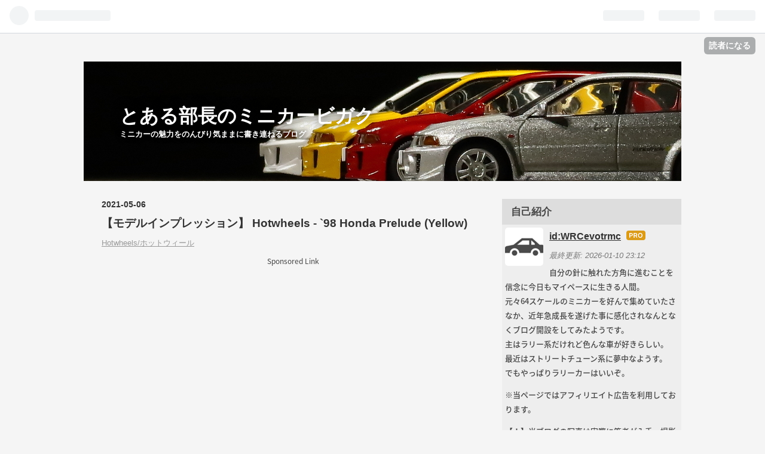

--- FILE ---
content_type: text/html; charset=utf-8
request_url: https://www.minicarbigaku.com/entry/20210506/1620304140
body_size: 17606
content:
<!DOCTYPE html>
<html
  lang="ja"

data-admin-domain="//blog.hatena.ne.jp"
data-admin-origin="https://blog.hatena.ne.jp"
data-author="WRCevotrmc"
data-avail-langs="ja en"
data-blog="weloveminicars.hatenablog.com"
data-blog-host="weloveminicars.hatenablog.com"
data-blog-is-public="1"
data-blog-name="とある部長のミニカービガク "
data-blog-owner="WRCevotrmc"
data-blog-show-ads=""
data-blog-show-sleeping-ads=""
data-blog-uri="https://www.minicarbigaku.com/"
data-blog-uuid="17391345971642182546"
data-blogs-uri-base="https://www.minicarbigaku.com"
data-brand="pro"
data-data-layer="{&quot;hatenablog&quot;:{&quot;admin&quot;:{},&quot;analytics&quot;:{&quot;brand_property_id&quot;:&quot;&quot;,&quot;measurement_id&quot;:&quot;G-3SFN6JC0LE&quot;,&quot;non_sampling_property_id&quot;:&quot;&quot;,&quot;property_id&quot;:&quot;&quot;,&quot;separated_property_id&quot;:&quot;UA-29716941-19&quot;},&quot;blog&quot;:{&quot;blog_id&quot;:&quot;17391345971642182546&quot;,&quot;content_seems_japanese&quot;:&quot;true&quot;,&quot;disable_ads&quot;:&quot;custom_domain&quot;,&quot;enable_ads&quot;:&quot;false&quot;,&quot;enable_keyword_link&quot;:&quot;false&quot;,&quot;entry_show_footer_related_entries&quot;:&quot;true&quot;,&quot;force_pc_view&quot;:&quot;true&quot;,&quot;is_public&quot;:&quot;true&quot;,&quot;is_responsive_view&quot;:&quot;true&quot;,&quot;is_sleeping&quot;:&quot;false&quot;,&quot;lang&quot;:&quot;ja&quot;,&quot;name&quot;:&quot;\u3068\u3042\u308b\u90e8\u9577\u306e\u30df\u30cb\u30ab\u30fc\u30d3\u30ac\u30af &quot;,&quot;owner_name&quot;:&quot;WRCevotrmc&quot;,&quot;uri&quot;:&quot;https://www.minicarbigaku.com/&quot;},&quot;brand&quot;:&quot;pro&quot;,&quot;page_id&quot;:&quot;entry&quot;,&quot;permalink_entry&quot;:{&quot;author_name&quot;:&quot;WRCevotrmc&quot;,&quot;categories&quot;:&quot;Hotwheels/\u30db\u30c3\u30c8\u30a6\u30a3\u30fc\u30eb&quot;,&quot;character_count&quot;:1091,&quot;date&quot;:&quot;2021-05-06&quot;,&quot;entry_id&quot;:&quot;26006613725312756&quot;,&quot;first_category&quot;:&quot;Hotwheels/\u30db\u30c3\u30c8\u30a6\u30a3\u30fc\u30eb&quot;,&quot;hour&quot;:&quot;21&quot;,&quot;title&quot;:&quot;\u3010\u30e2\u30c7\u30eb\u30a4\u30f3\u30d7\u30ec\u30c3\u30b7\u30e7\u30f3\u3011 Hotwheels - `98 Honda Prelude (Yellow)&quot;,&quot;uri&quot;:&quot;https://www.minicarbigaku.com/entry/20210506/1620304140&quot;},&quot;pro&quot;:&quot;pro&quot;,&quot;router_type&quot;:&quot;blogs&quot;}}"
data-device="pc"
data-dont-recommend-pro="false"
data-global-domain="https://hatena.blog"
data-globalheader-color="b"
data-globalheader-type="pc"
data-has-touch-view="1"
data-help-url="https://help.hatenablog.com"
data-no-suggest-touch-view="1"
data-page="entry"
data-parts-domain="https://hatenablog-parts.com"
data-plus-available="1"
data-pro="true"
data-router-type="blogs"
data-sentry-dsn="https://03a33e4781a24cf2885099fed222b56d@sentry.io/1195218"
data-sentry-environment="production"
data-sentry-sample-rate="0.1"
data-static-domain="https://cdn.blog.st-hatena.com"
data-version="ce040fcbad0d42a5e1cae88990dad0"




  data-initial-state="{}"

  >
  <head prefix="og: http://ogp.me/ns# fb: http://ogp.me/ns/fb# article: http://ogp.me/ns/article#">

  

  
  <meta name="viewport" content="width=device-width, initial-scale=1.0" />


  


  

  <meta name="robots" content="max-image-preview:large" />


  <meta charset="utf-8"/>
  <meta http-equiv="X-UA-Compatible" content="IE=7; IE=9; IE=10; IE=11" />
  <title>【モデルインプレッション】 Hotwheels - `98 Honda Prelude (Yellow) - とある部長のミニカービガク </title>

  
  <link rel="canonical" href="https://www.minicarbigaku.com/entry/20210506/1620304140"/>



  

<meta itemprop="name" content="【モデルインプレッション】 Hotwheels - `98 Honda Prelude (Yellow) - とある部長のミニカービガク "/>

  <meta itemprop="image" content="https://cdn.image.st-hatena.com/image/scale/7818038092a6a2a461bcac30da4c2b042412ec08/backend=imagemagick;version=1;width=1300/https%3A%2F%2Fi.imgur.com%2FYPM9oay.jpg"/>


  <meta property="og:title" content="【モデルインプレッション】 Hotwheels - `98 Honda Prelude (Yellow) - とある部長のミニカービガク "/>
<meta property="og:type" content="article"/>
  <meta property="og:url" content="https://www.minicarbigaku.com/entry/20210506/1620304140"/>

  <meta property="og:image" content="https://cdn.image.st-hatena.com/image/scale/7818038092a6a2a461bcac30da4c2b042412ec08/backend=imagemagick;version=1;width=1300/https%3A%2F%2Fi.imgur.com%2FYPM9oay.jpg"/>

<meta property="og:image:alt" content="【モデルインプレッション】 Hotwheels - `98 Honda Prelude (Yellow) - とある部長のミニカービガク "/>
    <meta property="og:description" content="こんばんは、ぶちょうです。 GW明け初日になります今日はホットウィールより発売の最終型プレリュードをインプレしていきます。" />
<meta property="og:site_name" content="とある部長のミニカービガク "/>

  <meta property="article:published_time" content="2021-05-06T12:29:00Z" />

    <meta property="article:tag" content="Hotwheels/ホットウィール" />
      <meta name="twitter:card"  content="summary_large_image" />
    <meta name="twitter:image" content="https://cdn.image.st-hatena.com/image/scale/7818038092a6a2a461bcac30da4c2b042412ec08/backend=imagemagick;version=1;width=1300/https%3A%2F%2Fi.imgur.com%2FYPM9oay.jpg" />  <meta name="twitter:title" content="【モデルインプレッション】 Hotwheels - `98 Honda Prelude (Yellow) - とある部長のミニカービガク " />    <meta name="twitter:description" content="こんばんは、ぶちょうです。 GW明け初日になります今日はホットウィールより発売の最終型プレリュードをインプレしていきます。" />  <meta name="twitter:app:name:iphone" content="はてなブログアプリ" />
  <meta name="twitter:app:id:iphone" content="583299321" />
  <meta name="twitter:app:url:iphone" content="hatenablog:///open?uri=https%3A%2F%2Fwww.minicarbigaku.com%2Fentry%2F20210506%2F1620304140" />  <meta name="twitter:site" content="@Shamrock193" />
  
    <meta name="description" content="こんばんは、ぶちょうです。 GW明け初日になります今日はホットウィールより発売の最終型プレリュードをインプレしていきます。" />
    <meta name="google-site-verification" content="b1w7oq_BaDuW4U7ouw7cdjAikR-IoOIYdKCUBXofrQc" />
    <meta name="keywords" content="&lt;meta name=&quot;keywords&quot; content=" />


  
<script
  id="embed-gtm-data-layer-loader"
  data-data-layer-page-specific="{&quot;hatenablog&quot;:{&quot;blogs_permalink&quot;:{&quot;entry_afc_issued&quot;:&quot;false&quot;,&quot;blog_afc_issued&quot;:&quot;false&quot;,&quot;has_related_entries_with_elasticsearch&quot;:&quot;true&quot;,&quot;is_author_pro&quot;:&quot;true&quot;,&quot;is_blog_sleeping&quot;:&quot;false&quot;}}}"
>
(function() {
  function loadDataLayer(elem, attrName) {
    if (!elem) { return {}; }
    var json = elem.getAttribute(attrName);
    if (!json) { return {}; }
    return JSON.parse(json);
  }

  var globalVariables = loadDataLayer(
    document.documentElement,
    'data-data-layer'
  );
  var pageSpecificVariables = loadDataLayer(
    document.getElementById('embed-gtm-data-layer-loader'),
    'data-data-layer-page-specific'
  );

  var variables = [globalVariables, pageSpecificVariables];

  if (!window.dataLayer) {
    window.dataLayer = [];
  }

  for (var i = 0; i < variables.length; i++) {
    window.dataLayer.push(variables[i]);
  }
})();
</script>

<!-- Google Tag Manager -->
<script>(function(w,d,s,l,i){w[l]=w[l]||[];w[l].push({'gtm.start':
new Date().getTime(),event:'gtm.js'});var f=d.getElementsByTagName(s)[0],
j=d.createElement(s),dl=l!='dataLayer'?'&l='+l:'';j.async=true;j.src=
'https://www.googletagmanager.com/gtm.js?id='+i+dl;f.parentNode.insertBefore(j,f);
})(window,document,'script','dataLayer','GTM-P4CXTW');</script>
<!-- End Google Tag Manager -->











  <link rel="shortcut icon" href="https://www.minicarbigaku.com/icon/favicon">
<link rel="apple-touch-icon" href="https://www.minicarbigaku.com/icon/touch">
<link rel="icon" sizes="192x192" href="https://www.minicarbigaku.com/icon/link">

  

<link rel="alternate" type="application/atom+xml" title="Atom" href="https://www.minicarbigaku.com/feed"/>
<link rel="alternate" type="application/rss+xml" title="RSS2.0" href="https://www.minicarbigaku.com/rss"/>

  <link rel="alternate" type="application/json+oembed" href="https://hatena.blog/oembed?url=https%3A%2F%2Fwww.minicarbigaku.com%2Fentry%2F20210506%2F1620304140&amp;format=json" title="oEmbed Profile of 【モデルインプレッション】 Hotwheels - `98 Honda Prelude (Yellow)"/>
<link rel="alternate" type="text/xml+oembed" href="https://hatena.blog/oembed?url=https%3A%2F%2Fwww.minicarbigaku.com%2Fentry%2F20210506%2F1620304140&amp;format=xml" title="oEmbed Profile of 【モデルインプレッション】 Hotwheels - `98 Honda Prelude (Yellow)"/>
  
  <link rel="author" href="http://www.hatena.ne.jp/WRCevotrmc/">

  

  
      <link rel="preload" href="https://cdn-ak.f.st-hatena.com/images/fotolife/W/WRCevotrmc/20240225/20240225200713.jpg" as="image"/>


  
    
<link rel="stylesheet" type="text/css" href="https://cdn.blog.st-hatena.com/css/blog.css?version=ce040fcbad0d42a5e1cae88990dad0"/>

    
  <link rel="stylesheet" type="text/css" href="https://usercss.blog.st-hatena.com/blog_style/17391345971642182546/c304f50d7c4db27c02cb0cd09424c83ab77e1419"/>
  
  

  

  
<script> </script>

  
<style>
  div#google_afc_user,
  div.google-afc-user-container,
  div.google_afc_image,
  div.google_afc_blocklink {
      display: block !important;
  }
</style>


  

  
    <script type="application/ld+json">{"@context":"http://schema.org","@type":"Article","dateModified":"2024-12-26T21:12:28+09:00","datePublished":"2021-05-06T21:29:00+09:00","description":"こんばんは、ぶちょうです。 GW明け初日になります今日はホットウィールより発売の最終型プレリュードをインプレしていきます。","headline":"【モデルインプレッション】 Hotwheels - `98 Honda Prelude (Yellow)","image":["https://i.imgur.com/YPM9oay.jpg"],"mainEntityOfPage":{"@id":"https://www.minicarbigaku.com/entry/20210506/1620304140","@type":"WebPage"}}</script>

  

  <script src="https://use.fontawesome.com/8049687c51.js"></script>
<meta name="viewport" content="width=device-width, initial-scale=1.0, maximum-scale=1.0, minimum-scale=1.0">
<link href="https://fonts.googleapis.com/earlyaccess/mplus1p.css" rel="stylesheet" />
<link href="https://fonts.googleapis.com/earlyaccess/notosansjapanese.css" rel="stylesheet" />
</head>

  <body class="page-entry header-image-enable enable-bottom-editarea category-Hotwheels/ホットウィール globalheader-ng-enabled">
    

<div id="globalheader-container"
  data-brand="hatenablog"
  
  >
  <iframe id="globalheader" height="37" frameborder="0" allowTransparency="true"></iframe>
</div>


  
  
  
    <nav class="
      blog-controlls
      
    ">
      <div class="blog-controlls-blog-icon">
        <a href="https://www.minicarbigaku.com/">
          <img src="https://cdn.image.st-hatena.com/image/square/71aa8be41d7e7b2ff62cacd83f2f901e707088d7/backend=imagemagick;height=128;version=1;width=128/https%3A%2F%2Fcdn.user.blog.st-hatena.com%2Fblog_custom_icon%2F152749584%2F1559471809381690" alt="とある部長のミニカービガク "/>
        </a>
      </div>
      <div class="blog-controlls-title">
        <a href="https://www.minicarbigaku.com/">とある部長のミニカービガク </a>
      </div>
      <a href="https://blog.hatena.ne.jp/WRCevotrmc/weloveminicars.hatenablog.com/subscribe?utm_campaign=subscribe_blog&amp;utm_medium=button&amp;utm_source=blogs_topright_button" class="blog-controlls-subscribe-btn test-blog-header-controlls-subscribe">
        読者になる
      </a>
    </nav>
  

  <div id="container">
    <div id="container-inner">
      <header id="blog-title" data-brand="hatenablog">
  <div id="blog-title-inner" style="background-image: url('https://cdn-ak.f.st-hatena.com/images/fotolife/W/WRCevotrmc/20240225/20240225200713.jpg'); background-position: center -260px;">
    <div id="blog-title-content">
      <h1 id="title"><a href="https://www.minicarbigaku.com/">とある部長のミニカービガク </a></h1>
      
        <h2 id="blog-description">ミニカーの魅力をのんびり気ままに書き連ねるブログ</h2>
      
    </div>
  </div>
</header>

      

      
      




<div id="content" class="hfeed"
  
  >
  <div id="content-inner">
    <div id="wrapper">
      <div id="main">
        <div id="main-inner">
          

          



          
  
  <!-- google_ad_section_start -->
  <!-- rakuten_ad_target_begin -->
  
  
  

  

  
    
      
        <article class="entry hentry test-hentry js-entry-article date-first autopagerize_page_element chars-200 words-100 mode-html entry-odd" id="entry-26006613725312756" data-keyword-campaign="" data-uuid="26006613725312756" data-publication-type="entry">
  <div class="entry-inner">
    <header class="entry-header">
  
    <div class="date entry-date first">
    <a href="https://www.minicarbigaku.com/archive/2021/05/06" rel="nofollow">
      <time datetime="2021-05-06T12:29:00Z" title="2021-05-06T12:29:00Z">
        <span class="date-year">2021</span><span class="hyphen">-</span><span class="date-month">05</span><span class="hyphen">-</span><span class="date-day">06</span>
      </time>
    </a>
      </div>
  <h1 class="entry-title">
  <a href="https://www.minicarbigaku.com/entry/20210506/1620304140" class="entry-title-link bookmark">【モデルインプレッション】 Hotwheels - `98 Honda Prelude (Yellow)</a>
</h1>

  
  

  <div class="entry-categories categories">
    
    <a href="https://www.minicarbigaku.com/archive/category/Hotwheels%2F%E3%83%9B%E3%83%83%E3%83%88%E3%82%A6%E3%82%A3%E3%83%BC%E3%83%AB" class="entry-category-link category-Hotwheels/ホットウィール">Hotwheels/ホットウィール</a>
    
  </div>


  
  <div class="customized-header">
    <div class="entry-header-html"><p style="text-align: center; font-size: 75%;">Sponsored Link</p>
<script async src="https://pagead2.googlesyndication.com/pagead/js/adsbygoogle.js"></script>
<!-- responsive-kijiue -->
<ins class="adsbygoogle"
     style="display:block"
     data-ad-client="ca-pub-2290125885460874"
     data-ad-slot="1147356791"
     data-ad-format="auto"
     data-full-width-responsive="true"></ins>
<script>
     (adsbygoogle = window.adsbygoogle || []).push({});
</script></div>
  </div>


  

</header>

    


    <div class="entry-content hatenablog-entry">
  
    <p>こんばんは、ぶちょうです。</p>
<p>GW明け初日になります今日は<span style="color: #0000cc;"><strong>ホットウィール</strong></span>より発売の<span style="color: #ff0000;"><strong>最終型プレリュード</strong></span>をインプレしていきます。</p>


<h4>これはどことなくスポコンを感じさせてくれるだろう</h4>
<p><a href="https://i.imgur.com/Wcj8Q0P.jpg" class="http-image"><img src="https://i.imgur.com/Wcj8Q0P.jpg" class="http-image" alt="https://i.imgur.com/Wcj8Q0P.jpg" /></a></p>
<p>HWの手によってついにモデル化が果たされた最終プレリュードの新たなバリエーションが発売。イエローのボディにカーボンボンネット、サンルーフや白ホイールを組み合わせた仕上がりは<span style="color: #0000cc;"><strong>スポコン色強めに表現されたテイスト</strong></span>となっています。</p>
<p><a href="https://i.imgur.com/Bkk8G2y.jpg" class="http-image"><img src="https://i.imgur.com/Bkk8G2y.jpg" class="http-image" alt="https://i.imgur.com/Bkk8G2y.jpg" /></a></p>
<p>目につくこれといったバイナルは一切ないためハデさには欠けますが、その分<span style="color: #0000cc;"><strong>順当なチューンドマシンとしても映えが成り立っている</strong></span>のが面白いところ。そこには白塗りのホイールというのが少なからずの影響を与えているのかもしれません。</p>
<p>まぁどっちにしたってカッコいい事に変わりは無いわけですｗ</p>
<p><a href="https://i.imgur.com/ay6vJ2Y.jpg" class="http-image"><img src="https://i.imgur.com/ay6vJ2Y.jpg" class="http-image" alt="https://i.imgur.com/ay6vJ2Y.jpg" /></a></p>
<p>テール廻りはエンブレムバッジ含め全てプリントが採用。特に<span style="color: #ff0000;"><strong>レンズカバーの質感表現がレギュラー品ながら非常に高く</strong></span>、リヤに詰められた内容量は実にボリューミーである事は写真を見ても分かるかと思います。ドアミラーが付いているのもプラス要素。</p>
<p>ただし前のバリエーションではあった日本ナンバープレートは廃止されてるのは残念。</p>
<p><a href="https://i.imgur.com/VufwQwJ.jpg" class="http-image"><img src="https://i.imgur.com/VufwQwJ.jpg" class="http-image" alt="https://i.imgur.com/VufwQwJ.jpg" /></a></p>
<p>一見彩色っぽく見えるヘッドライトに使われているのはクリアパーツ。フォグランプとエンブレムを印刷で仕上げフロント・リヤ共にリアリティを底上げ。バンパーはやや跳ね上げが入った形状でボディに対してバランスを取ったサイズ感で展開されたものとなっていますが、イメージとしちゃメーカーオプション品あたり？</p>
<p>多少の塗装ムラ、印刷ズレはありますがそこは仕方なしというところでしょうか。</p>
<p><a href="https://i.imgur.com/IyM4vZD.jpg" class="http-image"><img src="https://i.imgur.com/IyM4vZD.jpg" class="http-image" alt="https://i.imgur.com/IyM4vZD.jpg" /></a></p>
<p>この時代のマシンにサンルーフという、当時を知る人ならちょっとニヤけてしまうかもしれないそんな装備が盛り込まれているのもこのモデルの魅力でしょう。</p>
<p>ところでワインレッド調のインテリアもモチーフはやっぱスポコン意識？</p>
<p><a href="https://i.imgur.com/08QgE3Z.jpg" class="http-image"><img src="https://i.imgur.com/08QgE3Z.jpg" class="http-image" alt="https://i.imgur.com/08QgE3Z.jpg" /></a></p>
<p>シャーシはこちら。前後の車軸とマフラーが表現されているのが分かります。</p>
<p><a href="https://i.imgur.com/figYiSx.jpg" class="http-image"><img src="https://i.imgur.com/figYiSx.jpg" class="http-image" alt="https://i.imgur.com/figYiSx.jpg" /></a></p>
<p>パッケージ表面。</p>
<p> </p>
<h4>感想</h4>
<p><a href="https://i.imgur.com/YPM9oay.jpg" class="http-image"><img src="https://i.imgur.com/YPM9oay.jpg" class="http-image" alt="https://i.imgur.com/YPM9oay.jpg" /></a></p>
<p>最初期のモデル化からスポーティ路線で進んできたHW製5代目プレリュード。その中でも今回はスポーツコンパクト側に舵を切ったベクトルの異なる仕様で登場となりましたが、かつての流行を思わせるこういう仕様もやっぱりカッコいいですね。</p>
<p>元々の完成度も高い車種だしそろそろReal Riders仕上げの仕様も欲しくなってきます。</p>

<p>
<script type="text/javascript">
(function(b,c,f,g,a,d,e){b.MoshimoAffiliateObject=a;
b[a]=b[a]||function(){arguments.currentScript=c.currentScript
||c.scripts[c.scripts.length-2];(b[a].q=b[a].q||[]).push(arguments)};
c.getElementById(a)||(d=c.createElement(f),d.src=g,
d.id=a,e=c.getElementsByTagName("body")[0],e.appendChild(d))})
(window,document,"script","//dn.msmstatic.com/site/cardlink/bundle.js?20210203","msmaflink");
msmaflink({"n":"ホットウィール(Hot Wheels) ベーシックカー \u002798 ホンダ プレリュード","b":"マテル(MATTEL)","t":"","d":"https:\/\/m.media-amazon.com","c_p":"\/images\/I","p":["\/41W-dBHTJvL._SL500_.jpg","\/41NbK+hGiSL._SL500_.jpg","\/41wlm5bhDgL._SL500_.jpg","\/41A3YoPw3IL._SL500_.jpg"],"u":{"u":"https:\/\/www.amazon.co.jp\/dp\/B08WZT4RG4","t":"amazon","r_v":""},"v":"2.1","b_l":[{"id":1,"u_tx":"Amazonで見る","u_bc":"#0054ff","u_url":"https:\/\/www.amazon.co.jp\/dp\/B08WZT4RG4","a_id":2806104,"p_id":170,"pl_id":27060,"pc_id":185,"s_n":"amazon","u_so":1},{"id":2,"u_tx":"楽天市場で見る","u_bc":"#bf0000","u_url":"https:\/\/search.rakuten.co.jp\/search\/mall\/%E3%83%9B%E3%83%83%E3%83%88%E3%82%A6%E3%82%A3%E3%83%BC%E3%83%AB(Hot%20Wheels)%20%E3%83%99%E3%83%BC%E3%82%B7%E3%83%83%E3%82%AF%E3%82%AB%E3%83%BC%20\u002798%20%E3%83%9B%E3%83%B3%E3%83%80%20%E3%83%97%E3%83%AC%E3%83%AA%E3%83%A5%E3%83%BC%E3%83%89%20HBN97\/","a_id":2815130,"p_id":54,"pl_id":27059,"pc_id":54,"s_n":"rakuten","u_so":2}],"eid":"EnJhG","s":"s"});
</script>
</p>
<div id="msmaflink-EnJhG">リンク</div>

<p><a href="https://i.imgur.com/r1j1DmH.jpg" class="http-image"><img src="https://i.imgur.com/r1j1DmH.jpg" class="http-image" alt="https://i.imgur.com/r1j1DmH.jpg" /></a></p>
<p>今日のインプレは以上です、最後まで読んでいただきありがとうございました。</p>
<p>次回の記事も読みに来てくださると嬉しいです。</p>
<h4>このミニカーと関連しているかもしれない記事はコチラ</h4>
<p><iframe src="https://hatenablog-parts.com/embed?url=https%3A%2F%2Fwww.minicarbigaku.com%2Fentry%2F20201018%2F1602976051" title="【モデルインプレッション】 Hotwheels Car Culture Modern Classics - Nissan Slivia (S14) - とある部長のミニカービガク " class="embed-card embed-blogcard" scrolling="no" frameborder="0" style="display: block; width: 100%; height: 190px; max-width: 500px; margin: 10px 0px;"></iframe></p>
<p><iframe src="https://hatenablog-parts.com/embed?url=https%3A%2F%2Fwww.minicarbigaku.com%2Fentry%2F20201229%2F1609192800" title="【モデルインプレッション】 Hotwheels Cult Racers - Scion FR-S - とある部長のミニカービガク " class="embed-card embed-blogcard" scrolling="no" frameborder="0" style="display: block; width: 100%; height: 190px; max-width: 500px; margin: 10px 0px;"></iframe></p>
<p><iframe src="https://hatenablog-parts.com/embed?url=https%3A%2F%2Fwww.minicarbigaku.com%2Fentry%2F20210410%2F1618053259" title="【モデルインプレッション】 Hotwheels Cult Racers - Honda CR-X - とある部長のミニカービガク " class="embed-card embed-blogcard" scrolling="no" frameborder="0" style="display: block; width: 100%; height: 190px; max-width: 500px; margin: 10px 0px;"></iframe></p>
<p><iframe src="https://hatenablog-parts.com/embed?url=https%3A%2F%2Fwww.minicarbigaku.com%2Fentry%2F20210411%2F1618122679" title="【モデルインプレッション】 Hotwheels Premium Fast Wagons - Volvo 850 Estate - とある部長のミニカービガク " class="embed-card embed-blogcard" scrolling="no" frameborder="0" style="display: block; width: 100%; height: 190px; max-width: 500px; margin: 10px 0px;"></iframe></p>
<p> </p>
<p>それでは、また。</p>
    
    




    

  
</div>

    
  <footer class="entry-footer">
    
    <div class="entry-tags-wrapper">
  <div class="entry-tags">  </div>
</div>

    <p class="entry-footer-section track-inview-by-gtm" data-gtm-track-json="{&quot;area&quot;: &quot;finish_reading&quot;}">
  <span class="author vcard"><span class="fn" data-load-nickname="1" data-user-name="WRCevotrmc" >WRCevotrmc</span></span>
  <span class="entry-footer-time"><a href="https://www.minicarbigaku.com/entry/20210506/1620304140"><time data-relative datetime="2021-05-06T12:29:00Z" title="2021-05-06T12:29:00Z" class="updated">2021-05-06 21:29</time></a></span>
  
  
  
    <span class="
      entry-footer-subscribe
      
    " data-test-blog-controlls-subscribe>
      <a href="https://blog.hatena.ne.jp/WRCevotrmc/weloveminicars.hatenablog.com/subscribe?utm_campaign=subscribe_blog&amp;utm_source=blogs_entry_footer&amp;utm_medium=button">
        読者になる
      </a>
    </span>
  
</p>

    

    
<div class="social-buttons">
  
  
    <div class="social-button-item">
      <a href="https://b.hatena.ne.jp/entry/s/www.minicarbigaku.com/entry/20210506/1620304140" class="hatena-bookmark-button" data-hatena-bookmark-url="https://www.minicarbigaku.com/entry/20210506/1620304140" data-hatena-bookmark-layout="vertical-balloon" data-hatena-bookmark-lang="ja" title="この記事をはてなブックマークに追加"><img src="https://b.st-hatena.com/images/entry-button/button-only.gif" alt="この記事をはてなブックマークに追加" width="20" height="20" style="border: none;" /></a>
    </div>
  
  
    <div class="social-button-item">
      <div class="fb-share-button" data-layout="box_count" data-href="https://www.minicarbigaku.com/entry/20210506/1620304140"></div>
    </div>
  
  
    
    
    <div class="social-button-item">
      <a
          class="entry-share-button entry-share-button-twitter test-share-button-twitter"
          href="https://x.com/intent/tweet?text=%E3%80%90%E3%83%A2%E3%83%87%E3%83%AB%E3%82%A4%E3%83%B3%E3%83%97%E3%83%AC%E3%83%83%E3%82%B7%E3%83%A7%E3%83%B3%E3%80%91+Hotwheels+-+%6098+Honda+Prelude+(Yellow)+-+%E3%81%A8%E3%81%82%E3%82%8B%E9%83%A8%E9%95%B7%E3%81%AE%E3%83%9F%E3%83%8B%E3%82%AB%E3%83%BC%E3%83%93%E3%82%AC%E3%82%AF+&amp;url=https%3A%2F%2Fwww.minicarbigaku.com%2Fentry%2F20210506%2F1620304140"
          title="X（Twitter）で投稿する"
        ></a>
    </div>
  
  
  
  
  
  
</div>

    

    <div class="customized-footer">
      

        

          <div class="entry-footer-modules" id="entry-footer-secondary-modules">      
<div class="hatena-module hatena-module-related-entries" >
      
  <!-- Hatena-Epic-has-related-entries-with-elasticsearch:true -->
  <div class="hatena-module-title">
    関連記事
  </div>
  <div class="hatena-module-body">
    <ul class="related-entries hatena-urllist urllist-with-thumbnails">
  
  
    
    <li class="urllist-item related-entries-item">
      <div class="urllist-item-inner related-entries-item-inner">
        
          
                      <a class="urllist-image-link related-entries-image-link" href="https://www.minicarbigaku.com/entry/20241117/1731775721">
  <img alt="【モデルインプレッション】 Hotwheels - Honda Civic Si (EM1/White&amp;Carbon Bonnet)" src="https://cdn.image.st-hatena.com/image/square/c691b7db81582dc702c678ff52a04256a6e71500/backend=imagemagick;height=100;version=1;width=100/https%3A%2F%2Fcdn-ak.f.st-hatena.com%2Fimages%2Ffotolife%2FW%2FWRCevotrmc%2F20250419%2F20250419002850.jpg" class="urllist-image related-entries-image" title="【モデルインプレッション】 Hotwheels - Honda Civic Si (EM1/White&amp;Carbon Bonnet)" width="100" height="100" loading="lazy">
</a>
            <div class="urllist-date-link related-entries-date-link">
  <a href="https://www.minicarbigaku.com/archive/2024/11/17" rel="nofollow">
    <time datetime="2024-11-16T16:48:41Z" title="2024年11月17日">
      2024-11-17
    </time>
  </a>
</div>

          <a href="https://www.minicarbigaku.com/entry/20241117/1731775721" class="urllist-title-link related-entries-title-link  urllist-title related-entries-title">【モデルインプレッション】 Hotwheels - Honda Civic Si (EM1/Whit…</a>




          
          

                      <div class="urllist-entry-body related-entries-entry-body">こんばんは、ぶちょうです。 連日ホットウィールですが、今日は…</div>
      </div>
    </li>
  
    
    <li class="urllist-item related-entries-item">
      <div class="urllist-item-inner related-entries-item-inner">
        
          
                      <a class="urllist-image-link related-entries-image-link" href="https://www.minicarbigaku.com/entry/20240404/1712241471">
  <img alt="【モデルインプレッション】 Hotwheels Boulevard - Nissan Skyline RS (KDR30)" src="https://cdn.image.st-hatena.com/image/square/fe9be2eba45d90eba9881b0ec585591f25df3581/backend=imagemagick;height=100;version=1;width=100/https%3A%2F%2Fi.imgur.com%2FFNseSnS.jpg" class="urllist-image related-entries-image" title="【モデルインプレッション】 Hotwheels Boulevard - Nissan Skyline RS (KDR30)" width="100" height="100" loading="lazy">
</a>
            <div class="urllist-date-link related-entries-date-link">
  <a href="https://www.minicarbigaku.com/archive/2024/04/04" rel="nofollow">
    <time datetime="2024-04-04T14:37:51Z" title="2024年4月4日">
      2024-04-04
    </time>
  </a>
</div>

          <a href="https://www.minicarbigaku.com/entry/20240404/1712241471" class="urllist-title-link related-entries-title-link  urllist-title related-entries-title">【モデルインプレッション】 Hotwheels Boulevard - Nissan Skyline…</a>




          
          

                      <div class="urllist-entry-body related-entries-entry-body">こんばんは、ぶちょうです。 HWブールバードから黒い30スカイラ…</div>
      </div>
    </li>
  
    
    <li class="urllist-item related-entries-item">
      <div class="urllist-item-inner related-entries-item-inner">
        
          
                      <a class="urllist-image-link related-entries-image-link" href="https://www.minicarbigaku.com/entry/20211121/1637475232">
  <img alt="【モデルインプレッション】 Hotwheels Car Culture Modern Classics - `98 Honda Prelude" src="https://cdn.image.st-hatena.com/image/square/1f3fb6edd5357f6828171d9eac2c418a6392a7ba/backend=imagemagick;height=100;version=1;width=100/https%3A%2F%2Fi.imgur.com%2FcedRw6O.jpg" class="urllist-image related-entries-image" title="【モデルインプレッション】 Hotwheels Car Culture Modern Classics - `98 Honda Prelude" width="100" height="100" loading="lazy">
</a>
            <div class="urllist-date-link related-entries-date-link">
  <a href="https://www.minicarbigaku.com/archive/2021/11/21" rel="nofollow">
    <time datetime="2021-11-21T06:13:52Z" title="2021年11月21日">
      2021-11-21
    </time>
  </a>
</div>

          <a href="https://www.minicarbigaku.com/entry/20211121/1637475232" class="urllist-title-link related-entries-title-link  urllist-title related-entries-title">【モデルインプレッション】 Hotwheels Car Culture Modern Classic…</a>




          
          

                      <div class="urllist-entry-body related-entries-entry-body">こんにちは、ぶちょうです。 今日はHWモダン・クラッシクスより…</div>
      </div>
    </li>
  
    
    <li class="urllist-item related-entries-item">
      <div class="urllist-item-inner related-entries-item-inner">
        
          
                      <a class="urllist-image-link related-entries-image-link" href="https://www.minicarbigaku.com/entry/20210710/1625909266">
  <img alt="【モデルインプレッション】 Mini GT 1/64 BMW M3 AC Schnitzer S3 Sport" src="https://cdn.image.st-hatena.com/image/square/49fa05f7b4a9761b1e4b8c4a5c000864dc3a3d7f/backend=imagemagick;height=100;version=1;width=100/https%3A%2F%2Fi.imgur.com%2FmJWKQ4i.jpg" class="urllist-image related-entries-image" title="【モデルインプレッション】 Mini GT 1/64 BMW M3 AC Schnitzer S3 Sport" width="100" height="100" loading="lazy">
</a>
            <div class="urllist-date-link related-entries-date-link">
  <a href="https://www.minicarbigaku.com/archive/2021/07/10" rel="nofollow">
    <time datetime="2021-07-10T09:27:46Z" title="2021年7月10日">
      2021-07-10
    </time>
  </a>
</div>

          <a href="https://www.minicarbigaku.com/entry/20210710/1625909266" class="urllist-title-link related-entries-title-link  urllist-title related-entries-title">【モデルインプレッション】 Mini GT 1/64 BMW M3 AC Schnitzer S3 …</a>




          
          

                      <div class="urllist-entry-body related-entries-entry-body">こんにちは、ぶちょうです。 今日はMini GT発のACシュニッツァ…</div>
      </div>
    </li>
  
    
    <li class="urllist-item related-entries-item">
      <div class="urllist-item-inner related-entries-item-inner">
        
          
                      <a class="urllist-image-link related-entries-image-link" href="https://www.minicarbigaku.com/entry/20210705/1625412924">
  <img alt="【モデルインプレッション】 Hotwheels - Lancia Delta Integrale (Black)" src="https://cdn.image.st-hatena.com/image/square/e0ccd745b9668b3583be560ba2af3804fc6690f9/backend=imagemagick;height=100;version=1;width=100/https%3A%2F%2Fi.imgur.com%2FaM8BlBq.jpg" class="urllist-image related-entries-image" title="【モデルインプレッション】 Hotwheels - Lancia Delta Integrale (Black)" width="100" height="100" loading="lazy">
</a>
            <div class="urllist-date-link related-entries-date-link">
  <a href="https://www.minicarbigaku.com/archive/2021/07/05" rel="nofollow">
    <time datetime="2021-07-04T15:35:24Z" title="2021年7月5日">
      2021-07-05
    </time>
  </a>
</div>

          <a href="https://www.minicarbigaku.com/entry/20210705/1625412924" class="urllist-title-link related-entries-title-link  urllist-title related-entries-title">【モデルインプレッション】 Hotwheels - Lancia Delta Integrale (…</a>




          
          

                      <div class="urllist-entry-body related-entries-entry-body">こんばんは、ぶちょうです。 今日はホットウィール新製品よりラ…</div>
      </div>
    </li>
  
</ul>

  </div>
</div>
  </div>
        
  <div class="entry-footer-html"><div id="my-footer">
<p style="text-align: center; font-size: 75%;">Sponsored Link</p>
<table class="table-css">
<tr>
<td class="td-css"><script async src="https://pagead2.googlesyndication.com/pagead/js/adsbygoogle.js"></script>
<!-- kijiunder-レクタングル１ -->
<ins class="adsbygoogle"
     style="display:inline-block;width:300px;height:250px"
     data-ad-client="ca-pub-2290125885460874"
     data-ad-slot="9889801536"></ins>
<script>
     (adsbygoogle = window.adsbygoogle || []).push({});
</script></td>
<td class="td-css"><script async src="https://pagead2.googlesyndication.com/pagead/js/adsbygoogle.js"></script>
<!-- Kijiunder-レクタングル２ -->
<ins class="adsbygoogle mobile"
     style="display:inline-block;width:300px;height:250px"
     data-ad-client="ca-pub-2290125885460874"
     data-ad-slot="6305779741"></ins>
<script>
     (adsbygoogle = window.adsbygoogle || []).push({});
</script></td>
</tr>
</table>
</div>
<script>
var myFooter=document.getElementById("my-footer");
var temp=myFooter.cloneNode(true);
myFooter.parentNode.removeChild(myFooter);
document.getElementsByClassName("entry-content")[0].appendChild(temp);
</script></div>


      
    </div>
    

  </footer>

  </div>
</article>

      
      
    
  

  
  <!-- rakuten_ad_target_end -->
  <!-- google_ad_section_end -->
  
  
  
  <div class="pager pager-permalink permalink">
    
      
      <span class="pager-prev">
        <a href="https://www.minicarbigaku.com/entry/20210507/1620391573" rel="prev">
          <span class="pager-arrow">&laquo; </span>
          【モデルインプレッション】 Hotwheels - …
        </a>
      </span>
    
    
      
      <span class="pager-next">
        <a href="https://www.minicarbigaku.com/entry/20210427/1619532785" rel="next">
          【カプセルトイレビュー】 Stand Stones 1…
          <span class="pager-arrow"> &raquo;</span>
        </a>
      </span>
    
  </div>


  



        </div>
      </div>

      <aside id="box1">
  <div id="box1-inner">
  </div>
</aside>

    </div><!-- #wrapper -->

    
<aside id="box2">
  
  <div id="box2-inner">
    
      

<div class="hatena-module hatena-module-profile">
  <div class="hatena-module-title">
    自己紹介
  </div>
  <div class="hatena-module-body">
    
    <a href="https://www.minicarbigaku.com/about" class="profile-icon-link">
      <img src="https://cdn.profile-image.st-hatena.com/users/WRCevotrmc/profile.png?1559471950"
      alt="id:WRCevotrmc" class="profile-icon" />
    </a>
    

    
    <span class="id">
      <a href="https://www.minicarbigaku.com/about" class="hatena-id-link"><span data-load-nickname="1" data-user-name="WRCevotrmc">id:WRCevotrmc</span></a>
      
  
  
    <a href="https://blog.hatena.ne.jp/-/pro?plus_via=blog_plus_badge&amp;utm_source=pro_badge&amp;utm_medium=referral&amp;utm_campaign=register_pro" title="はてなブログPro"><i class="badge-type-pro">はてなブログPro</i></a>
  


    </span>
    

    
      <div class="profile-activities">
      
        最終更新:
        <time datetime="2026-01-10T14:12:04Z" data-relative data-epoch="1768054324000" class="updated">2026-01-10 23:12</time>
      
    </div>
    

    
    <div class="profile-description">
      <p>自分の針に触れた方角に進むことを信念に今日もマイペースに生きる人間。<br />
元々64スケールのミニカーを好んで集めていたさなか、近年急成長を遂げた事に感化されなんとなくブログ開設をしてみたようです。<br />
主はラリー系だけれど色んな車が好きらしい。<br />
最近はストリートチューン系に夢中なようす。<br />
でもやっぱりラリーカーはいいぞ。</p><p>※当ページではアフィリエイト広告を利用しております。</p><p>【！】当ブログの写真は実際に筆者が入手、撮影したものになります。<br />
写真の無断転載等は禁じておりますのでご注意ください。</p>

    </div>
    

    
      <div class="hatena-follow-button-box btn-subscribe js-hatena-follow-button-box"
  
  >

  <a href="#" class="hatena-follow-button js-hatena-follow-button">
    <span class="subscribing">
      <span class="foreground">読者です</span>
      <span class="background">読者をやめる</span>
    </span>
    <span class="unsubscribing" data-track-name="profile-widget-subscribe-button" data-track-once>
      <span class="foreground">読者になる</span>
      <span class="background">読者になる</span>
    </span>
  </a>
  <div class="subscription-count-box js-subscription-count-box">
    <i></i>
    <u></u>
    <span class="subscription-count js-subscription-count">
    </span>
  </div>
</div>

    

    

    <div class="profile-about">
      <a href="https://www.minicarbigaku.com/about">このブログについて</a>
    </div>

  </div>
</div>

    
      
<div class="hatena-module hatena-module-html">
    <div class="hatena-module-title">Sponsored Link</div>
  <div class="hatena-module-body">
    <script async src="https://pagead2.googlesyndication.com/pagead/js/adsbygoogle.js"></script>
<!-- -->
<ins class="adsbygoogle"
     style="display:block"
     data-ad-client="ca-pub-2290125885460874"
     data-ad-slot="5048538398"
     data-ad-format="auto"
     data-full-width-responsive="true"></ins>
<script>
     (adsbygoogle = window.adsbygoogle || []).push({});
</script>

  </div>
</div>

    
      
<div class="hatena-module hatena-module-html">
    <div class="hatena-module-title">通販サイト</div>
  <div class="hatena-module-body">
    <a href="https://px.a8.net/svt/ejp?a8mat=3H5RUH+2Z6SY+24JA+5Z6WX" rel="nofollow">
<img border="0" width="140" height="60" alt="" src="https://www21.a8.net/svt/bgt?aid=210221369005&wid=001&eno=01&mid=s00000009919001004000&mc=1"></a>
<img border="0" width="1" height="1" src="https://www15.a8.net/0.gif?a8mat=3H5RUH+2Z6SY+24JA+5Z6WX" alt="">

<a href="//af.moshimo.com/af/c/click?a_id=2815130&p_id=54&pc_id=54&pl_id=618&guid=ON" rel="nofollow" referrerpolicy="no-referrer-when-downgrade"><img src="//image.moshimo.com/af-img/0032/000000000618.gif" width="140" height="60" style="border:none;"></a><img src="//i.moshimo.com/af/i/impression?a_id=2815130&p_id=54&pc_id=54&pl_id=618" width="1" height="1" style="border:none;">

<a href="//af.moshimo.com/af/c/click?a_id=2806104&p_id=170&pc_id=185&pl_id=4068&guid=ON" rel="nofollow" referrerpolicy="no-referrer-when-downgrade"><img src="//image.moshimo.com/af-img/0068/000000004068.gif" width="140" height="40" style="border:none;"></a><img src="//i.moshimo.com/af/i/impression?a_id=2806104&p_id=170&pc_id=185&pl_id=4068" width="1" height="1" style="border:none;">

  </div>
</div>

    
      
<div class="hatena-module hatena-module-html">
    <div class="hatena-module-title">筆者が選ぶ最近のオススメ製品</div>
  <div class="hatena-module-body">
    【Tomica Limited Vintage NEO】TLV-N353a 日産 スカイライン 2ドアスポーツクーペ 25GT TURBO オプションパーツ付 (銀) 2000年式
<span class="a8ad 3HsTrk1-g7-v6XqWke"></span><script type="text/javascript" src="//statics.a8.net/ad/ad.js"></script><script type="text/javascript">a8adscript('body').showAd({"req": {"mat":"3H5RUH+2Z6SY+24JA+BWGDT","alt":"商品リンク","id":"3HsTrk1-g7-v6XqWke"},"goods": {"ejp":"h"+"ttps://www.1999.co.jp/11211118","imu":"h"+"ttps://www.1999.co.jp/itbig121/11211118a5.jpg"}});</script>

【BBR】マセラティ MC12 コンペティション スパ24時間 2008 優勝車 #1 Vitaphone Racing
<span class="a8ad 3HsTrk1-g7-v6Xt65r"></span><script type="text/javascript" src="//statics.a8.net/ad/ad.js"></script><script type="text/javascript">a8adscript('body').showAd({"req": {"mat":"3H5RUH+2Z6SY+24JA+BWGDT","alt":"商品リンク","id":"3HsTrk1-g7-v6Xt65r"},"goods": {"ejp":"h"+"ttps://www.1999.co.jp/11207321","imu":"h"+"ttps://www.1999.co.jp/itbig120/11207321a.jpg"}});</script>

【Model 1】ホンダ シビック タイプR(FD2) チャンピオンホワイト
<span class="a8ad 3HsTrk1-g7-v6XEOwr"></span><script type="text/javascript" src="//statics.a8.net/ad/ad.js"></script><script type="text/javascript">a8adscript('body').showAd({"req": {"mat":"3H5RUH+2Z6SY+24JA+BWGDT","alt":"商品リンク","id":"3HsTrk1-g7-v6XEOwr"},"goods": {"ejp":"h"+"ttps://www.1999.co.jp/11203577","imu":"h"+"ttps://www.1999.co.jp/itbig120/11203577a.jpg"}});</script>

【Tarmac Works】Honda Integra TYPE R DC2 MUGEN Sunlight Yellow
<span class="a8ad 3HsTrk1-g7-v6XwvlJ"></span><script type="text/javascript" src="//statics.a8.net/ad/ad.js"></script><script type="text/javascript">a8adscript('body').showAd({"req": {"mat":"3H5RUH+2Z6SY+24JA+BWGDT","alt":"商品リンク","id":"3HsTrk1-g7-v6XwvlJ"},"goods": {"ejp":"h"+"ttps://www.1999.co.jp/11193910","imu":"h"+"ttps://www.1999.co.jp/itbig119/11193910a.jpg"}});</script>

【Tomica】 tomica GARAGE SILVER WHITE Standard Edition
<span class="a8ad 3HsTrk1-g7-v6XsoXG"></span><script type="text/javascript" src="//statics.a8.net/ad/ad.js"></script><script type="text/javascript">a8adscript('body').showAd({"req": {"mat":"3H5RUH+2Z6SY+24JA+BWGDT","alt":"商品リンク","id":"3HsTrk1-g7-v6XsoXG"},"goods": {"ejp":"h"+"ttps://www.1999.co.jp/11232440","imu":"h"+"ttps://www.1999.co.jp/itbig123/11232440b2.jpg"}});</script>

【Hotwheels】 ホットウィール ブールバード `95 ランボルギーニ ディアブロ SV
<span class="a8ad 3HsTrk1-g7-v6XrtEp"></span><script type="text/javascript" src="//statics.a8.net/ad/ad.js"></script><script type="text/javascript">a8adscript('body').showAd({"req": {"mat":"3H5RUH+2Z6SY+24JA+BWGDT","alt":"商品リンク","id":"3HsTrk1-g7-v6XrtEp"},"goods": {"ejp":"h"+"ttps://www.1999.co.jp/11265520","imu":"h"+"ttps://www.1999.co.jp/itbig126/11265520p.jpg"}});</script>

【Hotwheels】  ホットウィール カーカルチャー ローニン・ランII `89 トヨタ スープラ 
<span class="a8ad 3HsTrk1-g7-v6XrKU8"></span><script type="text/javascript" src="//statics.a8.net/ad/ad.js"></script><script type="text/javascript">a8adscript('body').showAd({"req": {"mat":"3H5RUH+2Z6SY+24JA+BWGDT","alt":"商品リンク","id":"3HsTrk1-g7-v6XrKU8"},"goods": {"ejp":"h"+"ttps://www.1999.co.jp/11261858","imu":"h"+"ttps://www.1999.co.jp/itbig126/11261858p.jpg"}});</script>
  </div>
</div>

    
      <div class="hatena-module hatena-module-recent-entries ">
  <div class="hatena-module-title">
    <a href="https://www.minicarbigaku.com/archive">
      最新記事
    </a>
  </div>
  <div class="hatena-module-body">
    <ul class="recent-entries hatena-urllist urllist-with-thumbnails">
  
  
    
    <li class="urllist-item recent-entries-item">
      <div class="urllist-item-inner recent-entries-item-inner">
        
          
          
          <a href="https://www.minicarbigaku.com/entry/2035/08/12/000000" class="urllist-title-link recent-entries-title-link  urllist-title recent-entries-title">はじめのご挨拶 1/64ミニカーって？</a>




          
          

                </div>
    </li>
  
    
    <li class="urllist-item recent-entries-item">
      <div class="urllist-item-inner recent-entries-item-inner">
        
          
                      <a class="urllist-image-link recent-entries-image-link" href="https://www.minicarbigaku.com/entry/20260110/1768054324">
  <img alt="【ミニカーレビュー】 INNO Models 1/64 - Toyota Supra A80 Top Secret GT300 (Gold)" src="https://cdn.image.st-hatena.com/image/square/644645f46392900af443c50325c0169a242369b3/backend=imagemagick;height=100;version=1;width=100/https%3A%2F%2Fcdn-ak.f.st-hatena.com%2Fimages%2Ffotolife%2FW%2FWRCevotrmc%2F20251207%2F20251207045711.jpg" class="urllist-image recent-entries-image" title="【ミニカーレビュー】 INNO Models 1/64 - Toyota Supra A80 Top Secret GT300 (Gold)" width="100" height="100" loading="lazy">
</a>

          <a href="https://www.minicarbigaku.com/entry/20260110/1768054324" class="urllist-title-link recent-entries-title-link  urllist-title recent-entries-title">【ミニカーレビュー】 INNO Models 1/64 - Toyota Supra A80 Top Secret GT300 (Gold)</a>




          
          

                </div>
    </li>
  
    
    <li class="urllist-item recent-entries-item">
      <div class="urllist-item-inner recent-entries-item-inner">
        
          
                      <a class="urllist-image-link recent-entries-image-link" href="https://www.minicarbigaku.com/entry/20260110/1768003200">
  <img alt="2026年もよろしくお願いいたします" src="https://cdn.image.st-hatena.com/image/square/d691655d2df5061bb370021d6f7c9bcd6dd59927/backend=imagemagick;height=100;version=1;width=100/https%3A%2F%2Fcdn-ak.f.st-hatena.com%2Fimages%2Ffotolife%2FW%2FWRCevotrmc%2F20260110%2F20260110082645.jpg" class="urllist-image recent-entries-image" title="2026年もよろしくお願いいたします" width="100" height="100" loading="lazy">
</a>

          <a href="https://www.minicarbigaku.com/entry/20260110/1768003200" class="urllist-title-link recent-entries-title-link  urllist-title recent-entries-title">2026年もよろしくお願いいたします</a>




          
          

                </div>
    </li>
  
    
    <li class="urllist-item recent-entries-item">
      <div class="urllist-item-inner recent-entries-item-inner">
        
          
                      <a class="urllist-image-link recent-entries-image-link" href="https://www.minicarbigaku.com/entry/20251231/1767176439">
  <img alt="【2025年をミニカーで振り返ってみる】 筆者が選ぶ2025年ベストバイミニカー5選" src="https://cdn.image.st-hatena.com/image/square/3f2909bcd1cf22ba5fe48ad11ea8a3ecbb120b28/backend=imagemagick;height=100;version=1;width=100/https%3A%2F%2Fcdn-ak.f.st-hatena.com%2Fimages%2Ffotolife%2FW%2FWRCevotrmc%2F20251231%2F20251231191644.jpg" class="urllist-image recent-entries-image" title="【2025年をミニカーで振り返ってみる】 筆者が選ぶ2025年ベストバイミニカー5選" width="100" height="100" loading="lazy">
</a>

          <a href="https://www.minicarbigaku.com/entry/20251231/1767176439" class="urllist-title-link recent-entries-title-link  urllist-title recent-entries-title">【2025年をミニカーで振り返ってみる】 筆者が選ぶ2025年ベストバイミニカー5選</a>




          
          

                </div>
    </li>
  
    
    <li class="urllist-item recent-entries-item">
      <div class="urllist-item-inner recent-entries-item-inner">
        
          
                      <a class="urllist-image-link recent-entries-image-link" href="https://www.minicarbigaku.com/entry/20251231/1767153600">
  <img alt="【ミニカーレビュー】 Model One 1/64 - Honda Civic Type R (FD2/Championship White)" src="https://cdn.image.st-hatena.com/image/square/522cb1e46f04dba2a32b16fa60fdec8b30b3d6f2/backend=imagemagick;height=100;version=1;width=100/https%3A%2F%2Fcdn-ak.f.st-hatena.com%2Fimages%2Ffotolife%2FW%2FWRCevotrmc%2F20251208%2F20251208033123.jpg" class="urllist-image recent-entries-image" title="【ミニカーレビュー】 Model One 1/64 - Honda Civic Type R (FD2/Championship White)" width="100" height="100" loading="lazy">
</a>

          <a href="https://www.minicarbigaku.com/entry/20251231/1767153600" class="urllist-title-link recent-entries-title-link  urllist-title recent-entries-title">【ミニカーレビュー】 Model One 1/64 - Honda Civic Type R (FD2/Championship White)</a>




          
          

                </div>
    </li>
  
</ul>

      </div>
</div>

    
      

<div class="hatena-module hatena-module-archive" data-archive-type="default" data-archive-url="https://www.minicarbigaku.com/archive">
  <div class="hatena-module-title">
    <a href="https://www.minicarbigaku.com/archive">月別アーカイブ</a>
  </div>
  <div class="hatena-module-body">
    
      
        <ul class="hatena-urllist">
          
            <li class="archive-module-year archive-module-year-hidden" data-year="2035">
              <div class="archive-module-button">
                <span class="archive-module-hide-button">▼</span>
                <span class="archive-module-show-button">▶</span>
              </div>
              <a href="https://www.minicarbigaku.com/archive/2035" class="archive-module-year-title archive-module-year-2035">
                2035
              </a>
              <ul class="archive-module-months">
                
                  <li class="archive-module-month">
                    <a href="https://www.minicarbigaku.com/archive/2035/08" class="archive-module-month-title archive-module-month-2035-8">
                      2035 / 8
                    </a>
                  </li>
                
              </ul>
            </li>
          
            <li class="archive-module-year archive-module-year-hidden" data-year="2026">
              <div class="archive-module-button">
                <span class="archive-module-hide-button">▼</span>
                <span class="archive-module-show-button">▶</span>
              </div>
              <a href="https://www.minicarbigaku.com/archive/2026" class="archive-module-year-title archive-module-year-2026">
                2026
              </a>
              <ul class="archive-module-months">
                
                  <li class="archive-module-month">
                    <a href="https://www.minicarbigaku.com/archive/2026/01" class="archive-module-month-title archive-module-month-2026-1">
                      2026 / 1
                    </a>
                  </li>
                
              </ul>
            </li>
          
            <li class="archive-module-year archive-module-year-hidden" data-year="2025">
              <div class="archive-module-button">
                <span class="archive-module-hide-button">▼</span>
                <span class="archive-module-show-button">▶</span>
              </div>
              <a href="https://www.minicarbigaku.com/archive/2025" class="archive-module-year-title archive-module-year-2025">
                2025
              </a>
              <ul class="archive-module-months">
                
                  <li class="archive-module-month">
                    <a href="https://www.minicarbigaku.com/archive/2025/12" class="archive-module-month-title archive-module-month-2025-12">
                      2025 / 12
                    </a>
                  </li>
                
                  <li class="archive-module-month">
                    <a href="https://www.minicarbigaku.com/archive/2025/11" class="archive-module-month-title archive-module-month-2025-11">
                      2025 / 11
                    </a>
                  </li>
                
                  <li class="archive-module-month">
                    <a href="https://www.minicarbigaku.com/archive/2025/10" class="archive-module-month-title archive-module-month-2025-10">
                      2025 / 10
                    </a>
                  </li>
                
                  <li class="archive-module-month">
                    <a href="https://www.minicarbigaku.com/archive/2025/09" class="archive-module-month-title archive-module-month-2025-9">
                      2025 / 9
                    </a>
                  </li>
                
                  <li class="archive-module-month">
                    <a href="https://www.minicarbigaku.com/archive/2025/08" class="archive-module-month-title archive-module-month-2025-8">
                      2025 / 8
                    </a>
                  </li>
                
                  <li class="archive-module-month">
                    <a href="https://www.minicarbigaku.com/archive/2025/07" class="archive-module-month-title archive-module-month-2025-7">
                      2025 / 7
                    </a>
                  </li>
                
                  <li class="archive-module-month">
                    <a href="https://www.minicarbigaku.com/archive/2025/06" class="archive-module-month-title archive-module-month-2025-6">
                      2025 / 6
                    </a>
                  </li>
                
                  <li class="archive-module-month">
                    <a href="https://www.minicarbigaku.com/archive/2025/05" class="archive-module-month-title archive-module-month-2025-5">
                      2025 / 5
                    </a>
                  </li>
                
                  <li class="archive-module-month">
                    <a href="https://www.minicarbigaku.com/archive/2025/04" class="archive-module-month-title archive-module-month-2025-4">
                      2025 / 4
                    </a>
                  </li>
                
                  <li class="archive-module-month">
                    <a href="https://www.minicarbigaku.com/archive/2025/03" class="archive-module-month-title archive-module-month-2025-3">
                      2025 / 3
                    </a>
                  </li>
                
                  <li class="archive-module-month">
                    <a href="https://www.minicarbigaku.com/archive/2025/02" class="archive-module-month-title archive-module-month-2025-2">
                      2025 / 2
                    </a>
                  </li>
                
                  <li class="archive-module-month">
                    <a href="https://www.minicarbigaku.com/archive/2025/01" class="archive-module-month-title archive-module-month-2025-1">
                      2025 / 1
                    </a>
                  </li>
                
              </ul>
            </li>
          
            <li class="archive-module-year archive-module-year-hidden" data-year="2024">
              <div class="archive-module-button">
                <span class="archive-module-hide-button">▼</span>
                <span class="archive-module-show-button">▶</span>
              </div>
              <a href="https://www.minicarbigaku.com/archive/2024" class="archive-module-year-title archive-module-year-2024">
                2024
              </a>
              <ul class="archive-module-months">
                
                  <li class="archive-module-month">
                    <a href="https://www.minicarbigaku.com/archive/2024/12" class="archive-module-month-title archive-module-month-2024-12">
                      2024 / 12
                    </a>
                  </li>
                
                  <li class="archive-module-month">
                    <a href="https://www.minicarbigaku.com/archive/2024/11" class="archive-module-month-title archive-module-month-2024-11">
                      2024 / 11
                    </a>
                  </li>
                
                  <li class="archive-module-month">
                    <a href="https://www.minicarbigaku.com/archive/2024/10" class="archive-module-month-title archive-module-month-2024-10">
                      2024 / 10
                    </a>
                  </li>
                
                  <li class="archive-module-month">
                    <a href="https://www.minicarbigaku.com/archive/2024/09" class="archive-module-month-title archive-module-month-2024-9">
                      2024 / 9
                    </a>
                  </li>
                
                  <li class="archive-module-month">
                    <a href="https://www.minicarbigaku.com/archive/2024/08" class="archive-module-month-title archive-module-month-2024-8">
                      2024 / 8
                    </a>
                  </li>
                
                  <li class="archive-module-month">
                    <a href="https://www.minicarbigaku.com/archive/2024/07" class="archive-module-month-title archive-module-month-2024-7">
                      2024 / 7
                    </a>
                  </li>
                
                  <li class="archive-module-month">
                    <a href="https://www.minicarbigaku.com/archive/2024/06" class="archive-module-month-title archive-module-month-2024-6">
                      2024 / 6
                    </a>
                  </li>
                
                  <li class="archive-module-month">
                    <a href="https://www.minicarbigaku.com/archive/2024/05" class="archive-module-month-title archive-module-month-2024-5">
                      2024 / 5
                    </a>
                  </li>
                
                  <li class="archive-module-month">
                    <a href="https://www.minicarbigaku.com/archive/2024/04" class="archive-module-month-title archive-module-month-2024-4">
                      2024 / 4
                    </a>
                  </li>
                
                  <li class="archive-module-month">
                    <a href="https://www.minicarbigaku.com/archive/2024/03" class="archive-module-month-title archive-module-month-2024-3">
                      2024 / 3
                    </a>
                  </li>
                
                  <li class="archive-module-month">
                    <a href="https://www.minicarbigaku.com/archive/2024/02" class="archive-module-month-title archive-module-month-2024-2">
                      2024 / 2
                    </a>
                  </li>
                
                  <li class="archive-module-month">
                    <a href="https://www.minicarbigaku.com/archive/2024/01" class="archive-module-month-title archive-module-month-2024-1">
                      2024 / 1
                    </a>
                  </li>
                
              </ul>
            </li>
          
            <li class="archive-module-year archive-module-year-hidden" data-year="2023">
              <div class="archive-module-button">
                <span class="archive-module-hide-button">▼</span>
                <span class="archive-module-show-button">▶</span>
              </div>
              <a href="https://www.minicarbigaku.com/archive/2023" class="archive-module-year-title archive-module-year-2023">
                2023
              </a>
              <ul class="archive-module-months">
                
                  <li class="archive-module-month">
                    <a href="https://www.minicarbigaku.com/archive/2023/12" class="archive-module-month-title archive-module-month-2023-12">
                      2023 / 12
                    </a>
                  </li>
                
                  <li class="archive-module-month">
                    <a href="https://www.minicarbigaku.com/archive/2023/11" class="archive-module-month-title archive-module-month-2023-11">
                      2023 / 11
                    </a>
                  </li>
                
                  <li class="archive-module-month">
                    <a href="https://www.minicarbigaku.com/archive/2023/10" class="archive-module-month-title archive-module-month-2023-10">
                      2023 / 10
                    </a>
                  </li>
                
                  <li class="archive-module-month">
                    <a href="https://www.minicarbigaku.com/archive/2023/09" class="archive-module-month-title archive-module-month-2023-9">
                      2023 / 9
                    </a>
                  </li>
                
                  <li class="archive-module-month">
                    <a href="https://www.minicarbigaku.com/archive/2023/08" class="archive-module-month-title archive-module-month-2023-8">
                      2023 / 8
                    </a>
                  </li>
                
                  <li class="archive-module-month">
                    <a href="https://www.minicarbigaku.com/archive/2023/07" class="archive-module-month-title archive-module-month-2023-7">
                      2023 / 7
                    </a>
                  </li>
                
                  <li class="archive-module-month">
                    <a href="https://www.minicarbigaku.com/archive/2023/06" class="archive-module-month-title archive-module-month-2023-6">
                      2023 / 6
                    </a>
                  </li>
                
                  <li class="archive-module-month">
                    <a href="https://www.minicarbigaku.com/archive/2023/05" class="archive-module-month-title archive-module-month-2023-5">
                      2023 / 5
                    </a>
                  </li>
                
                  <li class="archive-module-month">
                    <a href="https://www.minicarbigaku.com/archive/2023/04" class="archive-module-month-title archive-module-month-2023-4">
                      2023 / 4
                    </a>
                  </li>
                
                  <li class="archive-module-month">
                    <a href="https://www.minicarbigaku.com/archive/2023/03" class="archive-module-month-title archive-module-month-2023-3">
                      2023 / 3
                    </a>
                  </li>
                
                  <li class="archive-module-month">
                    <a href="https://www.minicarbigaku.com/archive/2023/02" class="archive-module-month-title archive-module-month-2023-2">
                      2023 / 2
                    </a>
                  </li>
                
                  <li class="archive-module-month">
                    <a href="https://www.minicarbigaku.com/archive/2023/01" class="archive-module-month-title archive-module-month-2023-1">
                      2023 / 1
                    </a>
                  </li>
                
              </ul>
            </li>
          
            <li class="archive-module-year archive-module-year-hidden" data-year="2022">
              <div class="archive-module-button">
                <span class="archive-module-hide-button">▼</span>
                <span class="archive-module-show-button">▶</span>
              </div>
              <a href="https://www.minicarbigaku.com/archive/2022" class="archive-module-year-title archive-module-year-2022">
                2022
              </a>
              <ul class="archive-module-months">
                
                  <li class="archive-module-month">
                    <a href="https://www.minicarbigaku.com/archive/2022/12" class="archive-module-month-title archive-module-month-2022-12">
                      2022 / 12
                    </a>
                  </li>
                
                  <li class="archive-module-month">
                    <a href="https://www.minicarbigaku.com/archive/2022/11" class="archive-module-month-title archive-module-month-2022-11">
                      2022 / 11
                    </a>
                  </li>
                
                  <li class="archive-module-month">
                    <a href="https://www.minicarbigaku.com/archive/2022/10" class="archive-module-month-title archive-module-month-2022-10">
                      2022 / 10
                    </a>
                  </li>
                
                  <li class="archive-module-month">
                    <a href="https://www.minicarbigaku.com/archive/2022/09" class="archive-module-month-title archive-module-month-2022-9">
                      2022 / 9
                    </a>
                  </li>
                
                  <li class="archive-module-month">
                    <a href="https://www.minicarbigaku.com/archive/2022/08" class="archive-module-month-title archive-module-month-2022-8">
                      2022 / 8
                    </a>
                  </li>
                
                  <li class="archive-module-month">
                    <a href="https://www.minicarbigaku.com/archive/2022/07" class="archive-module-month-title archive-module-month-2022-7">
                      2022 / 7
                    </a>
                  </li>
                
                  <li class="archive-module-month">
                    <a href="https://www.minicarbigaku.com/archive/2022/06" class="archive-module-month-title archive-module-month-2022-6">
                      2022 / 6
                    </a>
                  </li>
                
                  <li class="archive-module-month">
                    <a href="https://www.minicarbigaku.com/archive/2022/05" class="archive-module-month-title archive-module-month-2022-5">
                      2022 / 5
                    </a>
                  </li>
                
                  <li class="archive-module-month">
                    <a href="https://www.minicarbigaku.com/archive/2022/04" class="archive-module-month-title archive-module-month-2022-4">
                      2022 / 4
                    </a>
                  </li>
                
                  <li class="archive-module-month">
                    <a href="https://www.minicarbigaku.com/archive/2022/03" class="archive-module-month-title archive-module-month-2022-3">
                      2022 / 3
                    </a>
                  </li>
                
                  <li class="archive-module-month">
                    <a href="https://www.minicarbigaku.com/archive/2022/02" class="archive-module-month-title archive-module-month-2022-2">
                      2022 / 2
                    </a>
                  </li>
                
                  <li class="archive-module-month">
                    <a href="https://www.minicarbigaku.com/archive/2022/01" class="archive-module-month-title archive-module-month-2022-1">
                      2022 / 1
                    </a>
                  </li>
                
              </ul>
            </li>
          
            <li class="archive-module-year archive-module-year-hidden" data-year="2021">
              <div class="archive-module-button">
                <span class="archive-module-hide-button">▼</span>
                <span class="archive-module-show-button">▶</span>
              </div>
              <a href="https://www.minicarbigaku.com/archive/2021" class="archive-module-year-title archive-module-year-2021">
                2021
              </a>
              <ul class="archive-module-months">
                
                  <li class="archive-module-month">
                    <a href="https://www.minicarbigaku.com/archive/2021/12" class="archive-module-month-title archive-module-month-2021-12">
                      2021 / 12
                    </a>
                  </li>
                
                  <li class="archive-module-month">
                    <a href="https://www.minicarbigaku.com/archive/2021/11" class="archive-module-month-title archive-module-month-2021-11">
                      2021 / 11
                    </a>
                  </li>
                
                  <li class="archive-module-month">
                    <a href="https://www.minicarbigaku.com/archive/2021/10" class="archive-module-month-title archive-module-month-2021-10">
                      2021 / 10
                    </a>
                  </li>
                
                  <li class="archive-module-month">
                    <a href="https://www.minicarbigaku.com/archive/2021/09" class="archive-module-month-title archive-module-month-2021-9">
                      2021 / 9
                    </a>
                  </li>
                
                  <li class="archive-module-month">
                    <a href="https://www.minicarbigaku.com/archive/2021/08" class="archive-module-month-title archive-module-month-2021-8">
                      2021 / 8
                    </a>
                  </li>
                
                  <li class="archive-module-month">
                    <a href="https://www.minicarbigaku.com/archive/2021/07" class="archive-module-month-title archive-module-month-2021-7">
                      2021 / 7
                    </a>
                  </li>
                
                  <li class="archive-module-month">
                    <a href="https://www.minicarbigaku.com/archive/2021/06" class="archive-module-month-title archive-module-month-2021-6">
                      2021 / 6
                    </a>
                  </li>
                
                  <li class="archive-module-month">
                    <a href="https://www.minicarbigaku.com/archive/2021/05" class="archive-module-month-title archive-module-month-2021-5">
                      2021 / 5
                    </a>
                  </li>
                
                  <li class="archive-module-month">
                    <a href="https://www.minicarbigaku.com/archive/2021/04" class="archive-module-month-title archive-module-month-2021-4">
                      2021 / 4
                    </a>
                  </li>
                
                  <li class="archive-module-month">
                    <a href="https://www.minicarbigaku.com/archive/2021/03" class="archive-module-month-title archive-module-month-2021-3">
                      2021 / 3
                    </a>
                  </li>
                
                  <li class="archive-module-month">
                    <a href="https://www.minicarbigaku.com/archive/2021/02" class="archive-module-month-title archive-module-month-2021-2">
                      2021 / 2
                    </a>
                  </li>
                
                  <li class="archive-module-month">
                    <a href="https://www.minicarbigaku.com/archive/2021/01" class="archive-module-month-title archive-module-month-2021-1">
                      2021 / 1
                    </a>
                  </li>
                
              </ul>
            </li>
          
            <li class="archive-module-year archive-module-year-hidden" data-year="2020">
              <div class="archive-module-button">
                <span class="archive-module-hide-button">▼</span>
                <span class="archive-module-show-button">▶</span>
              </div>
              <a href="https://www.minicarbigaku.com/archive/2020" class="archive-module-year-title archive-module-year-2020">
                2020
              </a>
              <ul class="archive-module-months">
                
                  <li class="archive-module-month">
                    <a href="https://www.minicarbigaku.com/archive/2020/12" class="archive-module-month-title archive-module-month-2020-12">
                      2020 / 12
                    </a>
                  </li>
                
                  <li class="archive-module-month">
                    <a href="https://www.minicarbigaku.com/archive/2020/11" class="archive-module-month-title archive-module-month-2020-11">
                      2020 / 11
                    </a>
                  </li>
                
                  <li class="archive-module-month">
                    <a href="https://www.minicarbigaku.com/archive/2020/10" class="archive-module-month-title archive-module-month-2020-10">
                      2020 / 10
                    </a>
                  </li>
                
                  <li class="archive-module-month">
                    <a href="https://www.minicarbigaku.com/archive/2020/09" class="archive-module-month-title archive-module-month-2020-9">
                      2020 / 9
                    </a>
                  </li>
                
                  <li class="archive-module-month">
                    <a href="https://www.minicarbigaku.com/archive/2020/08" class="archive-module-month-title archive-module-month-2020-8">
                      2020 / 8
                    </a>
                  </li>
                
                  <li class="archive-module-month">
                    <a href="https://www.minicarbigaku.com/archive/2020/07" class="archive-module-month-title archive-module-month-2020-7">
                      2020 / 7
                    </a>
                  </li>
                
                  <li class="archive-module-month">
                    <a href="https://www.minicarbigaku.com/archive/2020/06" class="archive-module-month-title archive-module-month-2020-6">
                      2020 / 6
                    </a>
                  </li>
                
                  <li class="archive-module-month">
                    <a href="https://www.minicarbigaku.com/archive/2020/05" class="archive-module-month-title archive-module-month-2020-5">
                      2020 / 5
                    </a>
                  </li>
                
                  <li class="archive-module-month">
                    <a href="https://www.minicarbigaku.com/archive/2020/04" class="archive-module-month-title archive-module-month-2020-4">
                      2020 / 4
                    </a>
                  </li>
                
                  <li class="archive-module-month">
                    <a href="https://www.minicarbigaku.com/archive/2020/03" class="archive-module-month-title archive-module-month-2020-3">
                      2020 / 3
                    </a>
                  </li>
                
                  <li class="archive-module-month">
                    <a href="https://www.minicarbigaku.com/archive/2020/02" class="archive-module-month-title archive-module-month-2020-2">
                      2020 / 2
                    </a>
                  </li>
                
                  <li class="archive-module-month">
                    <a href="https://www.minicarbigaku.com/archive/2020/01" class="archive-module-month-title archive-module-month-2020-1">
                      2020 / 1
                    </a>
                  </li>
                
              </ul>
            </li>
          
            <li class="archive-module-year archive-module-year-hidden" data-year="2019">
              <div class="archive-module-button">
                <span class="archive-module-hide-button">▼</span>
                <span class="archive-module-show-button">▶</span>
              </div>
              <a href="https://www.minicarbigaku.com/archive/2019" class="archive-module-year-title archive-module-year-2019">
                2019
              </a>
              <ul class="archive-module-months">
                
                  <li class="archive-module-month">
                    <a href="https://www.minicarbigaku.com/archive/2019/12" class="archive-module-month-title archive-module-month-2019-12">
                      2019 / 12
                    </a>
                  </li>
                
                  <li class="archive-module-month">
                    <a href="https://www.minicarbigaku.com/archive/2019/11" class="archive-module-month-title archive-module-month-2019-11">
                      2019 / 11
                    </a>
                  </li>
                
                  <li class="archive-module-month">
                    <a href="https://www.minicarbigaku.com/archive/2019/10" class="archive-module-month-title archive-module-month-2019-10">
                      2019 / 10
                    </a>
                  </li>
                
                  <li class="archive-module-month">
                    <a href="https://www.minicarbigaku.com/archive/2019/09" class="archive-module-month-title archive-module-month-2019-9">
                      2019 / 9
                    </a>
                  </li>
                
                  <li class="archive-module-month">
                    <a href="https://www.minicarbigaku.com/archive/2019/08" class="archive-module-month-title archive-module-month-2019-8">
                      2019 / 8
                    </a>
                  </li>
                
                  <li class="archive-module-month">
                    <a href="https://www.minicarbigaku.com/archive/2019/07" class="archive-module-month-title archive-module-month-2019-7">
                      2019 / 7
                    </a>
                  </li>
                
                  <li class="archive-module-month">
                    <a href="https://www.minicarbigaku.com/archive/2019/06" class="archive-module-month-title archive-module-month-2019-6">
                      2019 / 6
                    </a>
                  </li>
                
                  <li class="archive-module-month">
                    <a href="https://www.minicarbigaku.com/archive/2019/05" class="archive-module-month-title archive-module-month-2019-5">
                      2019 / 5
                    </a>
                  </li>
                
                  <li class="archive-module-month">
                    <a href="https://www.minicarbigaku.com/archive/2019/04" class="archive-module-month-title archive-module-month-2019-4">
                      2019 / 4
                    </a>
                  </li>
                
                  <li class="archive-module-month">
                    <a href="https://www.minicarbigaku.com/archive/2019/03" class="archive-module-month-title archive-module-month-2019-3">
                      2019 / 3
                    </a>
                  </li>
                
                  <li class="archive-module-month">
                    <a href="https://www.minicarbigaku.com/archive/2019/02" class="archive-module-month-title archive-module-month-2019-2">
                      2019 / 2
                    </a>
                  </li>
                
                  <li class="archive-module-month">
                    <a href="https://www.minicarbigaku.com/archive/2019/01" class="archive-module-month-title archive-module-month-2019-1">
                      2019 / 1
                    </a>
                  </li>
                
              </ul>
            </li>
          
            <li class="archive-module-year archive-module-year-hidden" data-year="2018">
              <div class="archive-module-button">
                <span class="archive-module-hide-button">▼</span>
                <span class="archive-module-show-button">▶</span>
              </div>
              <a href="https://www.minicarbigaku.com/archive/2018" class="archive-module-year-title archive-module-year-2018">
                2018
              </a>
              <ul class="archive-module-months">
                
                  <li class="archive-module-month">
                    <a href="https://www.minicarbigaku.com/archive/2018/12" class="archive-module-month-title archive-module-month-2018-12">
                      2018 / 12
                    </a>
                  </li>
                
                  <li class="archive-module-month">
                    <a href="https://www.minicarbigaku.com/archive/2018/11" class="archive-module-month-title archive-module-month-2018-11">
                      2018 / 11
                    </a>
                  </li>
                
                  <li class="archive-module-month">
                    <a href="https://www.minicarbigaku.com/archive/2018/10" class="archive-module-month-title archive-module-month-2018-10">
                      2018 / 10
                    </a>
                  </li>
                
                  <li class="archive-module-month">
                    <a href="https://www.minicarbigaku.com/archive/2018/09" class="archive-module-month-title archive-module-month-2018-9">
                      2018 / 9
                    </a>
                  </li>
                
                  <li class="archive-module-month">
                    <a href="https://www.minicarbigaku.com/archive/2018/08" class="archive-module-month-title archive-module-month-2018-8">
                      2018 / 8
                    </a>
                  </li>
                
              </ul>
            </li>
          
        </ul>
      
    
  </div>
</div>

    
      

<div class="hatena-module hatena-module-category">
  <div class="hatena-module-title">
    カテゴリー
  </div>
  <div class="hatena-module-body">
    <ul class="hatena-urllist">
      
        <li>
          <a href="https://www.minicarbigaku.com/archive/category/Accessories%2F%E3%82%A2%E3%82%AF%E3%82%BB%E3%82%B5%E3%83%AA%E3%83%BC" class="category-Accessories/アクセサリー">
            Accessories/アクセサリー (4)
          </a>
        </li>
      
        <li>
          <a href="https://www.minicarbigaku.com/archive/category/Aircrafts%2F%E9%A3%9B%E8%A1%8C%E6%A9%9F" class="category-Aircrafts/飛行機">
            Aircrafts/飛行機 (19)
          </a>
        </li>
      
        <li>
          <a href="https://www.minicarbigaku.com/archive/category/Aoshima%2F%E3%82%A2%E3%82%AA%E3%82%B7%E3%83%9E" class="category-Aoshima/アオシマ">
            Aoshima/アオシマ (14)
          </a>
        </li>
      
        <li>
          <a href="https://www.minicarbigaku.com/archive/category/Auto%20World" class="category-Auto-World">
            Auto World (4)
          </a>
        </li>
      
        <li>
          <a href="https://www.minicarbigaku.com/archive/category/AUTOart%2F%E3%82%AA%E3%83%BC%E3%83%88%E3%82%A2%E3%83%BC%E3%83%88" class="category-AUTOart/オートアート">
            AUTOart/オートアート (4)
          </a>
        </li>
      
        <li>
          <a href="https://www.minicarbigaku.com/archive/category/BEAM" class="category-BEAM">
            BEAM (1)
          </a>
        </li>
      
        <li>
          <a href="https://www.minicarbigaku.com/archive/category/BM%20Creations%2FBM%E3%82%AF%E3%83%AA%E3%82%A8%E3%83%BC%E3%82%B7%E3%83%A7%E3%83%B3%E3%82%BA" class="category-BM-Creations/BMクリエーションズ">
            BM Creations/BMクリエーションズ (28)
          </a>
        </li>
      
        <li>
          <a href="https://www.minicarbigaku.com/archive/category/Bugzees%2F%E3%83%90%E3%82%B0%E3%82%B8%E3%83%BC%E3%82%BA" class="category-Bugzees/バグジーズ">
            Bugzees/バグジーズ (5)
          </a>
        </li>
      
        <li>
          <a href="https://www.minicarbigaku.com/archive/category/Capsule%20Toy%2F%E3%82%AB%E3%83%97%E3%82%BB%E3%83%AB%E3%83%88%E3%82%A4" class="category-Capsule-Toy/カプセルトイ">
            Capsule Toy/カプセルトイ (30)
          </a>
        </li>
      
        <li>
          <a href="https://www.minicarbigaku.com/archive/category/CARNEL" class="category-CARNEL">
            CARNEL (2)
          </a>
        </li>
      
        <li>
          <a href="https://www.minicarbigaku.com/archive/category/Choco%20Egg%2F%E3%83%81%E3%83%A7%E3%82%B3%E3%82%A8%E3%83%83%E3%82%B0" class="category-Choco-Egg/チョコエッグ">
            Choco Egg/チョコエッグ (14)
          </a>
        </li>
      
        <li>
          <a href="https://www.minicarbigaku.com/archive/category/CM%20Model" class="category-CM-Model">
            CM Model (8)
          </a>
        </li>
      
        <li>
          <a href="https://www.minicarbigaku.com/archive/category/CM%60s" class="category-CM`s">
            CM`s (1)
          </a>
        </li>
      
        <li>
          <a href="https://www.minicarbigaku.com/archive/category/Diorama%2F%E3%82%B8%E3%82%AA%E3%83%A9%E3%83%9E" class="category-Diorama/ジオラマ">
            Diorama/ジオラマ (11)
          </a>
        </li>
      
        <li>
          <a href="https://www.minicarbigaku.com/archive/category/Era%20Car" class="category-Era-Car">
            Era Car (3)
          </a>
        </li>
      
        <li>
          <a href="https://www.minicarbigaku.com/archive/category/Finclassically" class="category-Finclassically">
            Finclassically (1)
          </a>
        </li>
      
        <li>
          <a href="https://www.minicarbigaku.com/archive/category/Focal%20Horizon" class="category-Focal-Horizon">
            Focal Horizon (3)
          </a>
        </li>
      
        <li>
          <a href="https://www.minicarbigaku.com/archive/category/Greenlight" class="category-Greenlight">
            Greenlight (5)
          </a>
        </li>
      
        <li>
          <a href="https://www.minicarbigaku.com/archive/category/Hobby%20JAPAN%2F%E3%83%9B%E3%83%93%E3%83%BC%E3%82%B8%E3%83%A3%E3%83%91%E3%83%B3" class="category-Hobby-JAPAN/ホビージャパン">
            Hobby JAPAN/ホビージャパン (29)
          </a>
        </li>
      
        <li>
          <a href="https://www.minicarbigaku.com/archive/category/Hotwheels%2F%E3%83%9B%E3%83%83%E3%83%88%E3%82%A6%E3%82%A3%E3%83%BC%E3%83%AB" class="category-Hotwheels/ホットウィール">
            Hotwheels/ホットウィール (178)
          </a>
        </li>
      
        <li>
          <a href="https://www.minicarbigaku.com/archive/category/Hotworks%2F%E3%83%9B%E3%83%83%E3%83%88%E3%83%AF%E3%83%BC%E3%82%AF%E3%82%B9" class="category-Hotworks/ホットワークス">
            Hotworks/ホットワークス (2)
          </a>
        </li>
      
        <li>
          <a href="https://www.minicarbigaku.com/archive/category/Ignition%20Model%2F%E3%82%A4%E3%82%B0%E3%83%8B%E3%83%83%E3%82%B7%E3%83%A7%E3%83%B3%E3%83%A2%E3%83%87%E3%83%AB" class="category-Ignition-Model/イグニッションモデル">
            Ignition Model/イグニッションモデル (16)
          </a>
        </li>
      
        <li>
          <a href="https://www.minicarbigaku.com/archive/category/INNO%20Models%2F%E3%82%A4%E3%83%8E%E3%83%A2%E3%83%87%E3%83%AB" class="category-INNO-Models/イノモデル">
            INNO Models/イノモデル (73)
          </a>
        </li>
      
        <li>
          <a href="https://www.minicarbigaku.com/archive/category/INTERALLIED" class="category-INTERALLIED">
            INTERALLIED (1)
          </a>
        </li>
      
        <li>
          <a href="https://www.minicarbigaku.com/archive/category/IP4%2F%E3%82%A2%E3%82%A4%E3%83%94%E3%83%BC%E3%83%95%E3%82%A9%E3%83%BC" class="category-IP4/アイピーフォー">
            IP4/アイピーフォー (1)
          </a>
        </li>
      
        <li>
          <a href="https://www.minicarbigaku.com/archive/category/J.Dream" class="category-J.Dream">
            J.Dream (2)
          </a>
        </li>
      
        <li>
          <a href="https://www.minicarbigaku.com/archive/category/Jada%20Toys" class="category-Jada-Toys">
            Jada Toys (11)
          </a>
        </li>
      
        <li>
          <a href="https://www.minicarbigaku.com/archive/category/Johnny%20Lightning" class="category-Johnny-Lightning">
            Johnny Lightning (5)
          </a>
        </li>
      
        <li>
          <a href="https://www.minicarbigaku.com/archive/category/KAIDO%E2%98%85HOUSE" class="category-KAIDO★HOUSE">
            KAIDO★HOUSE (6)
          </a>
        </li>
      
        <li>
          <a href="https://www.minicarbigaku.com/archive/category/Kenelephant" class="category-Kenelephant">
            Kenelephant (1)
          </a>
        </li>
      
        <li>
          <a href="https://www.minicarbigaku.com/archive/category/KJ%20Miniatures" class="category-KJ-Miniatures">
            KJ Miniatures (1)
          </a>
        </li>
      
        <li>
          <a href="https://www.minicarbigaku.com/archive/category/Konami" class="category-Konami">
            Konami (1)
          </a>
        </li>
      
        <li>
          <a href="https://www.minicarbigaku.com/archive/category/Kyosho%2F%E4%BA%AC%E5%95%86" class="category-Kyosho/京商">
            Kyosho/京商 (7)
          </a>
        </li>
      
        <li>
          <a href="https://www.minicarbigaku.com/archive/category/Lancer%20Evolution%2F%E3%83%A9%E3%83%B3%E3%82%A8%E3%83%9C" class="category-Lancer-Evolution/ランエボ">
            Lancer Evolution/ランエボ (103)
          </a>
        </li>
      
        <li>
          <a href="https://www.minicarbigaku.com/archive/category/LCD%20Models" class="category-LCD-Models">
            LCD Models (1)
          </a>
        </li>
      
        <li>
          <a href="https://www.minicarbigaku.com/archive/category/Majorette%2F%E3%83%9E%E3%82%B8%E3%83%A7%E3%83%AC%E3%83%83%E3%83%88" class="category-Majorette/マジョレット">
            Majorette/マジョレット (35)
          </a>
        </li>
      
        <li>
          <a href="https://www.minicarbigaku.com/archive/category/Matchbox%2F%E3%83%9E%E3%83%83%E3%83%81%E3%83%9C%E3%83%83%E3%82%AF%E3%82%B9" class="category-Matchbox/マッチボックス">
            Matchbox/マッチボックス (3)
          </a>
        </li>
      
        <li>
          <a href="https://www.minicarbigaku.com/archive/category/MC64" class="category-MC64">
            MC64 (6)
          </a>
        </li>
      
        <li>
          <a href="https://www.minicarbigaku.com/archive/category/Mini%20GT" class="category-Mini-GT">
            Mini GT (65)
          </a>
        </li>
      
        <li>
          <a href="https://www.minicarbigaku.com/archive/category/Minichamps" class="category-Minichamps">
            Minichamps (1)
          </a>
        </li>
      
        <li>
          <a href="https://www.minicarbigaku.com/archive/category/Model%20Model" class="category-Model-Model">
            Model Model (1)
          </a>
        </li>
      
        <li>
          <a href="https://www.minicarbigaku.com/archive/category/Model%20One%2F%E3%83%A2%E3%83%87%E3%83%AB%E3%83%AF%E3%83%B3" class="category-Model-One/モデルワン">
            Model One/モデルワン (4)
          </a>
        </li>
      
        <li>
          <a href="https://www.minicarbigaku.com/archive/category/Motorhelix%2F%E3%83%A2%E3%83%BC%E3%82%BF%E3%83%BC%E3%83%98%E3%83%AA%E3%83%83%E3%82%AF%E3%82%B9" class="category-Motorhelix/モーターヘリックス">
            Motorhelix/モーターヘリックス (5)
          </a>
        </li>
      
        <li>
          <a href="https://www.minicarbigaku.com/archive/category/Others" class="category-Others">
            Others (16)
          </a>
        </li>
      
        <li>
          <a href="https://www.minicarbigaku.com/archive/category/Paragon%20Model" class="category-Paragon-Model">
            Paragon Model (8)
          </a>
        </li>
      
        <li>
          <a href="https://www.minicarbigaku.com/archive/category/Peako%20Model" class="category-Peako-Model">
            Peako Model (4)
          </a>
        </li>
      
        <li>
          <a href="https://www.minicarbigaku.com/archive/category/POP%20RACE%2F%E3%83%9D%E3%83%83%E3%83%97%E3%83%AC%E3%83%BC%E3%82%B9" class="category-POP-RACE/ポップレース">
            POP RACE/ポップレース (5)
          </a>
        </li>
      
        <li>
          <a href="https://www.minicarbigaku.com/archive/category/Siku" class="category-Siku">
            Siku (1)
          </a>
        </li>
      
        <li>
          <a href="https://www.minicarbigaku.com/archive/category/Spark" class="category-Spark">
            Spark (5)
          </a>
        </li>
      
        <li>
          <a href="https://www.minicarbigaku.com/archive/category/Stand%20Stones" class="category-Stand-Stones">
            Stand Stones (7)
          </a>
        </li>
      
        <li>
          <a href="https://www.minicarbigaku.com/archive/category/Street%20Weapon" class="category-Street-Weapon">
            Street Weapon (1)
          </a>
        </li>
      
        <li>
          <a href="https://www.minicarbigaku.com/archive/category/Studio%20SO-TA" class="category-Studio-SO-TA">
            Studio SO-TA (2)
          </a>
        </li>
      
        <li>
          <a href="https://www.minicarbigaku.com/archive/category/Takara%20Tomy%20Arts" class="category-Takara-Tomy-Arts">
            Takara Tomy Arts (9)
          </a>
        </li>
      
        <li>
          <a href="https://www.minicarbigaku.com/archive/category/Tarmac%20works%2F%E3%82%BF%E3%83%BC%E3%83%9E%E3%83%83%E3%82%AF%E3%83%AF%E3%83%BC%E3%82%AF%E3%82%B9" class="category-Tarmac-works/ターマックワークス">
            Tarmac works/ターマックワークス (70)
          </a>
        </li>
      
        <li>
          <a href="https://www.minicarbigaku.com/archive/category/Tiny" class="category-Tiny">
            Tiny (1)
          </a>
        </li>
      
        <li>
          <a href="https://www.minicarbigaku.com/archive/category/TLV%2F%E3%83%88%E3%83%9F%E3%82%AB%E3%83%AA%E3%83%9F%E3%83%86%E3%83%83%E3%83%89%E3%83%B4%E3%82%A3%E3%83%B3%E3%83%86%E3%83%BC%E3%82%B8" class="category-TLV/トミカリミテッドヴィンテージ">
            TLV/トミカリミテッドヴィンテージ (55)
          </a>
        </li>
      
        <li>
          <a href="https://www.minicarbigaku.com/archive/category/Tomica%2F%E3%83%88%E3%83%9F%E3%82%AB" class="category-Tomica/トミカ">
            Tomica/トミカ (31)
          </a>
        </li>
      
        <li>
          <a href="https://www.minicarbigaku.com/archive/category/Tools%2F%E3%83%84%E3%83%BC%E3%83%AB" class="category-Tools/ツール">
            Tools/ツール (18)
          </a>
        </li>
      
        <li>
          <a href="https://www.minicarbigaku.com/archive/category/Toys%20Cabin%2F%E3%83%88%E3%82%A4%E3%82%BA%E3%82%AD%E3%83%A3%E3%83%93%E3%83%B3" class="category-Toys-Cabin/トイズキャビン">
            Toys Cabin/トイズキャビン (19)
          </a>
        </li>
      
        <li>
          <a href="https://www.minicarbigaku.com/archive/category/Welly" class="category-Welly">
            Welly (6)
          </a>
        </li>
      
        <li>
          <a href="https://www.minicarbigaku.com/archive/category/Y.E.S." class="category-Y.E.S.">
            Y.E.S. (2)
          </a>
        </li>
      
        <li>
          <a href="https://www.minicarbigaku.com/archive/category/%E3%82%B2%E3%83%BC%E3%83%A0%2FGaming" class="category-ゲーム/Gaming">
            ゲーム/Gaming (35)
          </a>
        </li>
      
        <li>
          <a href="https://www.minicarbigaku.com/archive/category/%E7%B7%8F%E5%90%88" class="category-総合">
            総合 (44)
          </a>
        </li>
      
    </ul>
  </div>
</div>

    
      <div class="hatena-module hatena-module-links">
  <div class="hatena-module-title">
    このサイトについて
  </div>
  <div class="hatena-module-body">
    <ul class="hatena-urllist">
      
        <li>
          <a href="https://www.minicarbigaku.com/privacy-policy">Privacy Policy</a>
        </li>
      
    </ul>
  </div>
</div>

    
      <div class="hatena-module hatena-module-links">
  <div class="hatena-module-title">
    お問い合わせ
  </div>
  <div class="hatena-module-body">
    <ul class="hatena-urllist">
      
        <li>
          <a href="https://www.minicarbigaku.com/contact">お問い合わせ</a>
        </li>
      
    </ul>
  </div>
</div>

    
      <div class="hatena-module hatena-module-search-box">
  <div class="hatena-module-title">
    検索
  </div>
  <div class="hatena-module-body">
    <form class="search-form" role="search" action="https://www.minicarbigaku.com/search" method="get">
  <input type="text" name="q" class="search-module-input" value="" placeholder="記事を検索" required>
  <input type="submit" value="検索" class="search-module-button" />
</form>

  </div>
</div>

    
    
  </div>
</aside>


  </div>
</div>




      

      
  <div id="bottom-editarea">
    <div id="copyright"> Copyright とある部長のミニカービガク 2018 All rights reserved.</div>

  </div>


    </div>
  </div>
  

  

  
    <div id="fb-root"></div>
<script>(function(d, s, id) {
  var js, fjs = d.getElementsByTagName(s)[0];
  if (d.getElementById(id)) return;
  js = d.createElement(s); js.id = id;
  js.src = "//connect.facebook.net/ja_JP/sdk.js#xfbml=1&appId=719729204785177&version=v17.0";
  fjs.parentNode.insertBefore(js, fjs);
}(document, 'script', 'facebook-jssdk'));</script>

  
  

<div class="quote-box">
  <div class="tooltip-quote tooltip-quote-stock">
    <i class="blogicon-quote" title="引用をストック"></i>
  </div>
  <div class="tooltip-quote tooltip-quote-tweet js-tooltip-quote-tweet">
    <a class="js-tweet-quote" target="_blank" data-track-name="quote-tweet" data-track-once>
      <img src="https://cdn.blog.st-hatena.com/images/admin/quote/quote-x-icon.svg?version=ce040fcbad0d42a5e1cae88990dad0" title="引用して投稿する" >
    </a>
  </div>
</div>

<div class="quote-stock-panel" id="quote-stock-message-box" style="position: absolute; z-index: 3000">
  <div class="message-box" id="quote-stock-succeeded-message" style="display: none">
    <p>引用をストックしました</p>
    <button class="btn btn-primary" id="quote-stock-show-editor-button" data-track-name="curation-quote-edit-button">ストック一覧を見る</button>
    <button class="btn quote-stock-close-message-button">閉じる</button>
  </div>

  <div class="message-box" id="quote-login-required-message" style="display: none">
    <p>引用するにはまずログインしてください</p>
    <button class="btn btn-primary" id="quote-login-button">ログイン</button>
    <button class="btn quote-stock-close-message-button">閉じる</button>
  </div>

  <div class="error-box" id="quote-stock-failed-message" style="display: none">
    <p>引用をストックできませんでした。再度お試しください</p>
    <button class="btn quote-stock-close-message-button">閉じる</button>
  </div>

  <div class="error-box" id="unstockable-quote-message-box" style="display: none; position: absolute; z-index: 3000;">
    <p>限定公開記事のため引用できません。</p>
  </div>
</div>

<script type="x-underscore-template" id="js-requote-button-template">
  <div class="requote-button js-requote-button">
    <button class="requote-button-btn tipsy-top" title="引用する"><i class="blogicon-quote"></i></button>
  </div>
</script>



  
  <div id="hidden-subscribe-button" style="display: none;">
    <div class="hatena-follow-button-box btn-subscribe js-hatena-follow-button-box"
  
  >

  <a href="#" class="hatena-follow-button js-hatena-follow-button">
    <span class="subscribing">
      <span class="foreground">読者です</span>
      <span class="background">読者をやめる</span>
    </span>
    <span class="unsubscribing" data-track-name="profile-widget-subscribe-button" data-track-once>
      <span class="foreground">読者になる</span>
      <span class="background">読者になる</span>
    </span>
  </a>
  <div class="subscription-count-box js-subscription-count-box">
    <i></i>
    <u></u>
    <span class="subscription-count js-subscription-count">
    </span>
  </div>
</div>

  </div>

  



    


  <script async src="https://platform.twitter.com/widgets.js" charset="utf-8"></script>

<script src="https://b.st-hatena.com/js/bookmark_button.js" charset="utf-8" async="async"></script>


<script type="text/javascript" src="https://cdn.blog.st-hatena.com/js/external/jquery.min.js?v=1.12.4&amp;version=ce040fcbad0d42a5e1cae88990dad0"></script>







<script src="https://cdn.blog.st-hatena.com/js/texts-ja.js?version=ce040fcbad0d42a5e1cae88990dad0"></script>



  <script id="vendors-js" data-env="production" src="https://cdn.blog.st-hatena.com/js/vendors.js?version=ce040fcbad0d42a5e1cae88990dad0" crossorigin="anonymous"></script>

<script id="hatenablog-js" data-env="production" src="https://cdn.blog.st-hatena.com/js/hatenablog.js?version=ce040fcbad0d42a5e1cae88990dad0" crossorigin="anonymous" data-page-id="entry"></script>


  <script>Hatena.Diary.GlobalHeader.init()</script>







    

    





  </body>
</html>



--- FILE ---
content_type: text/html; charset=utf-8
request_url: https://hatenablog-parts.com/embed?url=https%3A%2F%2Fwww.minicarbigaku.com%2Fentry%2F20201018%2F1602976051
body_size: 1610
content:
<!DOCTYPE html>
<html
  lang="ja"
  >

  <head>
    <meta charset="utf-8"/>
    <meta name="viewport" content="initial-scale=1.0"/>
    <meta name="googlebot" content="noindex,indexifembedded" />

    <title></title>

    
<script
  id="embed-gtm-data-layer-loader"
  data-data-layer-page-specific=""
>
(function() {
  function loadDataLayer(elem, attrName) {
    if (!elem) { return {}; }
    var json = elem.getAttribute(attrName);
    if (!json) { return {}; }
    return JSON.parse(json);
  }

  var globalVariables = loadDataLayer(
    document.documentElement,
    'data-data-layer'
  );
  var pageSpecificVariables = loadDataLayer(
    document.getElementById('embed-gtm-data-layer-loader'),
    'data-data-layer-page-specific'
  );

  var variables = [globalVariables, pageSpecificVariables];

  if (!window.dataLayer) {
    window.dataLayer = [];
  }

  for (var i = 0; i < variables.length; i++) {
    window.dataLayer.push(variables[i]);
  }
})();
</script>

<!-- Google Tag Manager -->
<script>(function(w,d,s,l,i){w[l]=w[l]||[];w[l].push({'gtm.start':
new Date().getTime(),event:'gtm.js'});var f=d.getElementsByTagName(s)[0],
j=d.createElement(s),dl=l!='dataLayer'?'&l='+l:'';j.async=true;j.src=
'https://www.googletagmanager.com/gtm.js?id='+i+dl;f.parentNode.insertBefore(j,f);
})(window,document,'script','dataLayer','GTM-P4CXTW');</script>
<!-- End Google Tag Manager -->











    
<link rel="stylesheet" type="text/css" href="https://cdn.blog.st-hatena.com/css/embed.css?version=ce040fcbad0d42a5e1cae88990dad0"/>


    <script defer id="blogcard-js" src="https://cdn.blog.st-hatena.com/js/blogcard.js?version=ce040fcbad0d42a5e1cae88990dad0"></script>
  </head>
  <body class="body-iframe page-embed">

    <div class="embed-wrapper">
      <div class="embed-wrapper-inner">
        
        
        <div class="embed-header">
          <a href="https://www.minicarbigaku.com/" target="_blank" data-track-component="blog_icon"><img src="https://cdn.image.st-hatena.com/image/square/71aa8be41d7e7b2ff62cacd83f2f901e707088d7/backend=imagemagick;height=128;version=1;width=128/https%3A%2F%2Fcdn.user.blog.st-hatena.com%2Fblog_custom_icon%2F152749584%2F1559471809381690" alt="とある部長のミニカービガク " title="とある部長のミニカービガク " class="blog-icon"></a>
          <h1 class="blog-title">
            <a href="https://www.minicarbigaku.com/" target="_blank" data-track-component="blog_name">とある部長のミニカービガク </a>
          </h1>
          <div class="blog-user">
            <a href="https://www.minicarbigaku.com/" target="_blank" data-track-component="entry_author_id">id:WRCevotrmc</a>
          </div>
            <div class="embed-logo">
              <a href="https://hatena.blog/" target="_blank" data-track-component="hatena_logo">
                <img src="https://cdn.blog.st-hatena.com/images/embed/embed-logo.gif?version=ce040fcbad0d42a5e1cae88990dad0" class="embed-logo-img">
              </a>
            </div>
        </div>
        
        <div class="embed-content with-thumb">
          
          
            <div class="thumb-wrapper">
              <a href="https://www.minicarbigaku.com/entry/20201018/1602976051" target="_blank" data-track-component="entry_image">
                <img src="https://cdn.image.st-hatena.com/image/square/d258731d8afb3fa08c86edeaa1f94460476ef888/backend=imagemagick;height=200;version=1;width=200/https%3A%2F%2Fi.imgur.com%2FMsYbbRV.jpg" class="thumb">
              </a>
            </div>
          
          <div class="entry-body">
            <h2 class="entry-title">
              <a href="https://www.minicarbigaku.com/entry/20201018/1602976051" target="_blank" data-track-component="entry_title">【モデルインプレッション】 Hotwheels Car Culture Modern Classics - Nissan Slivia (S14)</a>
            </h2>
            <div class="entry-content">
              おはようございます、ぶちょうです。 今日はHWのModern Classicsシリーズより、S14型シルビアをインプレ。
            </div>
          </div>
        </div>
        <div class="embed-footer">
          
          <a href="https://www.minicarbigaku.com/entry/20201018/1602976051" target="_blank" data-track-component="entry_datetime"><time data-relative datetime="2020-10-17T23:07:31Z" class="updated">2020-10-18 08:07</time></a>
          
          <img src="https://s.st-hatena.com/entry.count.image?uri=https%3A%2F%2Fwww.minicarbigaku.com%2Fentry%2F20201018%2F1602976051" alt="" class="star-count" />
          <a href="https://b.hatena.ne.jp/entry/s/www.minicarbigaku.com/entry/20201018/1602976051" target="_blank" data-track-component="bookmark_count_image"><img src="https://b.hatena.ne.jp/entry/image/https://www.minicarbigaku.com/entry/20201018/1602976051" class="bookmark-count"></a>
        </div>
      </div>
    </div>
  </body>
</html>


--- FILE ---
content_type: text/html; charset=utf-8
request_url: https://hatenablog-parts.com/embed?url=https%3A%2F%2Fwww.minicarbigaku.com%2Fentry%2F20201229%2F1609192800
body_size: 1630
content:
<!DOCTYPE html>
<html
  lang="ja"
  >

  <head>
    <meta charset="utf-8"/>
    <meta name="viewport" content="initial-scale=1.0"/>
    <meta name="googlebot" content="noindex,indexifembedded" />

    <title></title>

    
<script
  id="embed-gtm-data-layer-loader"
  data-data-layer-page-specific=""
>
(function() {
  function loadDataLayer(elem, attrName) {
    if (!elem) { return {}; }
    var json = elem.getAttribute(attrName);
    if (!json) { return {}; }
    return JSON.parse(json);
  }

  var globalVariables = loadDataLayer(
    document.documentElement,
    'data-data-layer'
  );
  var pageSpecificVariables = loadDataLayer(
    document.getElementById('embed-gtm-data-layer-loader'),
    'data-data-layer-page-specific'
  );

  var variables = [globalVariables, pageSpecificVariables];

  if (!window.dataLayer) {
    window.dataLayer = [];
  }

  for (var i = 0; i < variables.length; i++) {
    window.dataLayer.push(variables[i]);
  }
})();
</script>

<!-- Google Tag Manager -->
<script>(function(w,d,s,l,i){w[l]=w[l]||[];w[l].push({'gtm.start':
new Date().getTime(),event:'gtm.js'});var f=d.getElementsByTagName(s)[0],
j=d.createElement(s),dl=l!='dataLayer'?'&l='+l:'';j.async=true;j.src=
'https://www.googletagmanager.com/gtm.js?id='+i+dl;f.parentNode.insertBefore(j,f);
})(window,document,'script','dataLayer','GTM-P4CXTW');</script>
<!-- End Google Tag Manager -->











    
<link rel="stylesheet" type="text/css" href="https://cdn.blog.st-hatena.com/css/embed.css?version=ce040fcbad0d42a5e1cae88990dad0"/>


    <script defer id="blogcard-js" src="https://cdn.blog.st-hatena.com/js/blogcard.js?version=ce040fcbad0d42a5e1cae88990dad0"></script>
  </head>
  <body class="body-iframe page-embed">

    <div class="embed-wrapper">
      <div class="embed-wrapper-inner">
        
        
        <div class="embed-header">
          <a href="https://www.minicarbigaku.com/" target="_blank" data-track-component="blog_icon"><img src="https://cdn.image.st-hatena.com/image/square/71aa8be41d7e7b2ff62cacd83f2f901e707088d7/backend=imagemagick;height=128;version=1;width=128/https%3A%2F%2Fcdn.user.blog.st-hatena.com%2Fblog_custom_icon%2F152749584%2F1559471809381690" alt="とある部長のミニカービガク " title="とある部長のミニカービガク " class="blog-icon"></a>
          <h1 class="blog-title">
            <a href="https://www.minicarbigaku.com/" target="_blank" data-track-component="blog_name">とある部長のミニカービガク </a>
          </h1>
          <div class="blog-user">
            <a href="https://www.minicarbigaku.com/" target="_blank" data-track-component="entry_author_id">id:WRCevotrmc</a>
          </div>
            <div class="embed-logo">
              <a href="https://hatena.blog/" target="_blank" data-track-component="hatena_logo">
                <img src="https://cdn.blog.st-hatena.com/images/embed/embed-logo.gif?version=ce040fcbad0d42a5e1cae88990dad0" class="embed-logo-img">
              </a>
            </div>
        </div>
        
        <div class="embed-content with-thumb">
          
          
            <div class="thumb-wrapper">
              <a href="https://www.minicarbigaku.com/entry/20201229/1609192800" target="_blank" data-track-component="entry_image">
                <img src="https://cdn.image.st-hatena.com/image/square/70f228b7e03fe21bb68fd441efaf6292e6537248/backend=imagemagick;height=200;version=1;width=200/https%3A%2F%2Fi.imgur.com%2FLqSt6Kn.jpg" class="thumb">
              </a>
            </div>
          
          <div class="entry-body">
            <h2 class="entry-title">
              <a href="https://www.minicarbigaku.com/entry/20201229/1609192800" target="_blank" data-track-component="entry_title">【モデルインプレッション】 Hotwheels Cult Racers - Scion FR-S</a>
            </h2>
            <div class="entry-content">
              おはようございます、ぶちょうです。 今日はHW新発売シリーズの「Cult Racers/カルトレーサーズ」から、 北米版86「サイオンFR-S」をインプレ。
            </div>
          </div>
        </div>
        <div class="embed-footer">
          
          <a href="https://www.minicarbigaku.com/entry/20201229/1609192800" target="_blank" data-track-component="entry_datetime"><time data-relative datetime="2020-12-28T22:00:00Z" class="updated">2020-12-29 07:00</time></a>
          
          <img src="https://s.st-hatena.com/entry.count.image?uri=https%3A%2F%2Fwww.minicarbigaku.com%2Fentry%2F20201229%2F1609192800" alt="" class="star-count" />
          <a href="https://b.hatena.ne.jp/entry/s/www.minicarbigaku.com/entry/20201229/1609192800" target="_blank" data-track-component="bookmark_count_image"><img src="https://b.hatena.ne.jp/entry/image/https://www.minicarbigaku.com/entry/20201229/1609192800" class="bookmark-count"></a>
        </div>
      </div>
    </div>
  </body>
</html>


--- FILE ---
content_type: text/html; charset=utf-8
request_url: https://hatenablog-parts.com/embed?url=https%3A%2F%2Fwww.minicarbigaku.com%2Fentry%2F20210410%2F1618053259
body_size: 1572
content:
<!DOCTYPE html>
<html
  lang="ja"
  >

  <head>
    <meta charset="utf-8"/>
    <meta name="viewport" content="initial-scale=1.0"/>
    <meta name="googlebot" content="noindex,indexifembedded" />

    <title></title>

    
<script
  id="embed-gtm-data-layer-loader"
  data-data-layer-page-specific=""
>
(function() {
  function loadDataLayer(elem, attrName) {
    if (!elem) { return {}; }
    var json = elem.getAttribute(attrName);
    if (!json) { return {}; }
    return JSON.parse(json);
  }

  var globalVariables = loadDataLayer(
    document.documentElement,
    'data-data-layer'
  );
  var pageSpecificVariables = loadDataLayer(
    document.getElementById('embed-gtm-data-layer-loader'),
    'data-data-layer-page-specific'
  );

  var variables = [globalVariables, pageSpecificVariables];

  if (!window.dataLayer) {
    window.dataLayer = [];
  }

  for (var i = 0; i < variables.length; i++) {
    window.dataLayer.push(variables[i]);
  }
})();
</script>

<!-- Google Tag Manager -->
<script>(function(w,d,s,l,i){w[l]=w[l]||[];w[l].push({'gtm.start':
new Date().getTime(),event:'gtm.js'});var f=d.getElementsByTagName(s)[0],
j=d.createElement(s),dl=l!='dataLayer'?'&l='+l:'';j.async=true;j.src=
'https://www.googletagmanager.com/gtm.js?id='+i+dl;f.parentNode.insertBefore(j,f);
})(window,document,'script','dataLayer','GTM-P4CXTW');</script>
<!-- End Google Tag Manager -->











    
<link rel="stylesheet" type="text/css" href="https://cdn.blog.st-hatena.com/css/embed.css?version=ce040fcbad0d42a5e1cae88990dad0"/>


    <script defer id="blogcard-js" src="https://cdn.blog.st-hatena.com/js/blogcard.js?version=ce040fcbad0d42a5e1cae88990dad0"></script>
  </head>
  <body class="body-iframe page-embed">

    <div class="embed-wrapper">
      <div class="embed-wrapper-inner">
        
        
        <div class="embed-header">
          <a href="https://www.minicarbigaku.com/" target="_blank" data-track-component="blog_icon"><img src="https://cdn.image.st-hatena.com/image/square/71aa8be41d7e7b2ff62cacd83f2f901e707088d7/backend=imagemagick;height=128;version=1;width=128/https%3A%2F%2Fcdn.user.blog.st-hatena.com%2Fblog_custom_icon%2F152749584%2F1559471809381690" alt="とある部長のミニカービガク " title="とある部長のミニカービガク " class="blog-icon"></a>
          <h1 class="blog-title">
            <a href="https://www.minicarbigaku.com/" target="_blank" data-track-component="blog_name">とある部長のミニカービガク </a>
          </h1>
          <div class="blog-user">
            <a href="https://www.minicarbigaku.com/" target="_blank" data-track-component="entry_author_id">id:WRCevotrmc</a>
          </div>
            <div class="embed-logo">
              <a href="https://hatena.blog/" target="_blank" data-track-component="hatena_logo">
                <img src="https://cdn.blog.st-hatena.com/images/embed/embed-logo.gif?version=ce040fcbad0d42a5e1cae88990dad0" class="embed-logo-img">
              </a>
            </div>
        </div>
        
        <div class="embed-content with-thumb">
          
          
            <div class="thumb-wrapper">
              <a href="https://www.minicarbigaku.com/entry/20210410/1618053259" target="_blank" data-track-component="entry_image">
                <img src="https://cdn.image.st-hatena.com/image/square/d70d769f7d0d1fe199a0ce7bea388cc040c41548/backend=imagemagick;height=200;version=1;width=200/https%3A%2F%2Fi.imgur.com%2FvTSjywl.jpg" class="thumb">
              </a>
            </div>
          
          <div class="entry-body">
            <h2 class="entry-title">
              <a href="https://www.minicarbigaku.com/entry/20210410/1618053259" target="_blank" data-track-component="entry_title">【モデルインプレッション】 Hotwheels Cult Racers - Honda CR-X</a>
            </h2>
            <div class="entry-content">
              こんばんは、ぶちょうです。 Hotwheels Cult RacersシリーズからEF型CR-Xのインプレをしていきます。
            </div>
          </div>
        </div>
        <div class="embed-footer">
          
          <a href="https://www.minicarbigaku.com/entry/20210410/1618053259" target="_blank" data-track-component="entry_datetime"><time data-relative datetime="2021-04-10T11:14:19Z" class="updated">2021-04-10 20:14</time></a>
          
          <img src="https://s.st-hatena.com/entry.count.image?uri=https%3A%2F%2Fwww.minicarbigaku.com%2Fentry%2F20210410%2F1618053259" alt="" class="star-count" />
          <a href="https://b.hatena.ne.jp/entry/s/www.minicarbigaku.com/entry/20210410/1618053259" target="_blank" data-track-component="bookmark_count_image"><img src="https://b.hatena.ne.jp/entry/image/https://www.minicarbigaku.com/entry/20210410/1618053259" class="bookmark-count"></a>
        </div>
      </div>
    </div>
  </body>
</html>


--- FILE ---
content_type: text/html; charset=utf-8
request_url: https://hatenablog-parts.com/embed?url=https%3A%2F%2Fwww.minicarbigaku.com%2Fentry%2F20210411%2F1618122679
body_size: 1610
content:
<!DOCTYPE html>
<html
  lang="ja"
  >

  <head>
    <meta charset="utf-8"/>
    <meta name="viewport" content="initial-scale=1.0"/>
    <meta name="googlebot" content="noindex,indexifembedded" />

    <title></title>

    
<script
  id="embed-gtm-data-layer-loader"
  data-data-layer-page-specific=""
>
(function() {
  function loadDataLayer(elem, attrName) {
    if (!elem) { return {}; }
    var json = elem.getAttribute(attrName);
    if (!json) { return {}; }
    return JSON.parse(json);
  }

  var globalVariables = loadDataLayer(
    document.documentElement,
    'data-data-layer'
  );
  var pageSpecificVariables = loadDataLayer(
    document.getElementById('embed-gtm-data-layer-loader'),
    'data-data-layer-page-specific'
  );

  var variables = [globalVariables, pageSpecificVariables];

  if (!window.dataLayer) {
    window.dataLayer = [];
  }

  for (var i = 0; i < variables.length; i++) {
    window.dataLayer.push(variables[i]);
  }
})();
</script>

<!-- Google Tag Manager -->
<script>(function(w,d,s,l,i){w[l]=w[l]||[];w[l].push({'gtm.start':
new Date().getTime(),event:'gtm.js'});var f=d.getElementsByTagName(s)[0],
j=d.createElement(s),dl=l!='dataLayer'?'&l='+l:'';j.async=true;j.src=
'https://www.googletagmanager.com/gtm.js?id='+i+dl;f.parentNode.insertBefore(j,f);
})(window,document,'script','dataLayer','GTM-P4CXTW');</script>
<!-- End Google Tag Manager -->











    
<link rel="stylesheet" type="text/css" href="https://cdn.blog.st-hatena.com/css/embed.css?version=ce040fcbad0d42a5e1cae88990dad0"/>


    <script defer id="blogcard-js" src="https://cdn.blog.st-hatena.com/js/blogcard.js?version=ce040fcbad0d42a5e1cae88990dad0"></script>
  </head>
  <body class="body-iframe page-embed">

    <div class="embed-wrapper">
      <div class="embed-wrapper-inner">
        
        
        <div class="embed-header">
          <a href="https://www.minicarbigaku.com/" target="_blank" data-track-component="blog_icon"><img src="https://cdn.image.st-hatena.com/image/square/71aa8be41d7e7b2ff62cacd83f2f901e707088d7/backend=imagemagick;height=128;version=1;width=128/https%3A%2F%2Fcdn.user.blog.st-hatena.com%2Fblog_custom_icon%2F152749584%2F1559471809381690" alt="とある部長のミニカービガク " title="とある部長のミニカービガク " class="blog-icon"></a>
          <h1 class="blog-title">
            <a href="https://www.minicarbigaku.com/" target="_blank" data-track-component="blog_name">とある部長のミニカービガク </a>
          </h1>
          <div class="blog-user">
            <a href="https://www.minicarbigaku.com/" target="_blank" data-track-component="entry_author_id">id:WRCevotrmc</a>
          </div>
            <div class="embed-logo">
              <a href="https://hatena.blog/" target="_blank" data-track-component="hatena_logo">
                <img src="https://cdn.blog.st-hatena.com/images/embed/embed-logo.gif?version=ce040fcbad0d42a5e1cae88990dad0" class="embed-logo-img">
              </a>
            </div>
        </div>
        
        <div class="embed-content with-thumb">
          
          
            <div class="thumb-wrapper">
              <a href="https://www.minicarbigaku.com/entry/20210411/1618122679" target="_blank" data-track-component="entry_image">
                <img src="https://cdn.image.st-hatena.com/image/square/2466fd99bd9b82700f6870ad4b7d02da26eadc78/backend=imagemagick;height=200;version=1;width=200/https%3A%2F%2Fi.imgur.com%2FmcbE2U4.jpg" class="thumb">
              </a>
            </div>
          
          <div class="entry-body">
            <h2 class="entry-title">
              <a href="https://www.minicarbigaku.com/entry/20210411/1618122679" target="_blank" data-track-component="entry_title">【モデルインプレッション】 Hotwheels Car Culture Fast Wagons - Volvo 850 Estate</a>
            </h2>
            <div class="entry-content">
              こんにちは、ぶちょうです。 今日はHWプレミアムFast Wagonsシリーズよりボルボ850エステートをインプレ。
            </div>
          </div>
        </div>
        <div class="embed-footer">
          
          <a href="https://www.minicarbigaku.com/entry/20210411/1618122679" target="_blank" data-track-component="entry_datetime"><time data-relative datetime="2021-04-11T06:31:19Z" class="updated">2021-04-11 15:31</time></a>
          
          <img src="https://s.st-hatena.com/entry.count.image?uri=https%3A%2F%2Fwww.minicarbigaku.com%2Fentry%2F20210411%2F1618122679" alt="" class="star-count" />
          <a href="https://b.hatena.ne.jp/entry/s/www.minicarbigaku.com/entry/20210411/1618122679" target="_blank" data-track-component="bookmark_count_image"><img src="https://b.hatena.ne.jp/entry/image/https://www.minicarbigaku.com/entry/20210411/1618122679" class="bookmark-count"></a>
        </div>
      </div>
    </div>
  </body>
</html>


--- FILE ---
content_type: text/html; charset=utf-8
request_url: https://www.google.com/recaptcha/api2/aframe
body_size: 268
content:
<!DOCTYPE HTML><html><head><meta http-equiv="content-type" content="text/html; charset=UTF-8"></head><body><script nonce="X-fxAUcVI4igqAdqLz88rg">/** Anti-fraud and anti-abuse applications only. See google.com/recaptcha */ try{var clients={'sodar':'https://pagead2.googlesyndication.com/pagead/sodar?'};window.addEventListener("message",function(a){try{if(a.source===window.parent){var b=JSON.parse(a.data);var c=clients[b['id']];if(c){var d=document.createElement('img');d.src=c+b['params']+'&rc='+(localStorage.getItem("rc::a")?sessionStorage.getItem("rc::b"):"");window.document.body.appendChild(d);sessionStorage.setItem("rc::e",parseInt(sessionStorage.getItem("rc::e")||0)+1);localStorage.setItem("rc::h",'1768759659139');}}}catch(b){}});window.parent.postMessage("_grecaptcha_ready", "*");}catch(b){}</script></body></html>

--- FILE ---
content_type: text/css; charset=utf-8
request_url: https://usercss.blog.st-hatena.com/blog_style/17391345971642182546/c304f50d7c4db27c02cb0cd09424c83ab77e1419
body_size: 6508
content:
/* <system section="theme" selected="17391345971647514061"> */
/*
  Theme: comfort
  Author: taku
  Description:
  カード型デザインのレスポンシブテーマです。
  Responsive: yes
 */

/* <system section="background" selected="undefined"> */

/* </system> */
@charset "utf-8";
html {
  font-family: sans-serif;
  -ms-text-size-adjust: 100%;
  -webkit-text-size-adjust: 100%;
}
body {

  margin: 0;
}
article,
aside,
details,
figcaption,urllist-image-link related-entries-image-link
figure,
footer,
header,
hgroup,
main,
nav,
section,
summary {
  display: block;
}

audio,
canvas,
progress,
video {
  display: inline-block;
  vertical-align: baseline;
}

audio:not([controls]) {
  display: none;
  height: 0;
}

[hidden],
template {
  display: none;
}

a {
  background: transparent;
}

a:active,
a:hover {
  outline: 0;
}

abbr[title] {
  border-bottom: 1px dotted;
}

b,
strong {
  font-weight: bold;
}

dfn {
  font-style: italic;
}

h1 {
  font-size: 2em;
  margin: 0.67em 0;
}

mark {
  background: #ff0;
  color: #000;
}

small {
  font-size: 80%;
}

sub,
sup {
  font-size: 75%;
  line-height: 0;
  position: relative;
  vertical-align: baseline;
}

sup {
  top: -0.5em;
}

sub {
  bottom: -0.25em;
}

img {
  border: 0;
}

svg:not(:root) {
  overflow: hidden;
}

figure {
  margin: 1em 40px;
}

hr {
  -moz-box-sizing: content-box;
  box-sizing: content-box;
  height: 0;
}

pre {
  overflow: auto;
}

code,
kbd,
pre,
samp {
  font-family: monospace, monospace;
  font-size: 1em;
}

button,
input,
optgroup,
select,
textarea {
  color: inherit;
  font: inherit;
  margin: 0;
}

button {
  overflow: visible;
}

button,
select {
  text-transform: none;
}

button,
html input[type="button"],
input[type="reset"],
input[type="submit"] {
  -webkit-appearance: button;
  cursor: pointer;
}


button[disabled],
html input[disabled] {
  cursor: default;
}

button::-moz-focus-inner,
input::-moz-focus-inner {
  border: 0;
  padding: 0;
}

input {
  line-height: normal;
}

input[type="checkbox"],
input[type="radio"] {
  box-sizing: border-box;
  padding: 0;
}

input[type="number"]::-webkit-inner-spin-button,
input[type="number"]::-webkit-outer-spin-button {
  height: auto;
}

input[type="search"] {
  -webkit-appearance: textfield;
  -moz-box-sizing: content-box;
  -webkit-box-sizing: content-box;
  box-sizing: content-box;
}

input[type="search"]::-webkit-search-cancel-button,
input[type="search"]::-webkit-search-decoration {
  -webkit-appearance: none;
}

fieldset {
  border: 1px solid #c0c0c0;
  margin: 0 2px;
  padding: 0.35em 0.625em 0.75em;
}

legend {
  border: 0;
  padding: 0;
}

textarea {
  overflow: auto;
}

optgroup {
  font-weight: bold;
}

table {
  border-collapse: collapse;
  border-spacing: 0;
}

td,
th {
  padding: 0;
}

.clearfix {
  display: block;
  *zoom: 1;
}

.clearfix:after {
  display: block;
  visibility: hidden;
  font-size: 0;
  height: 0;
  clear: both;
  content: ".";
}

.inline-block {
  display: inline-block;
  *display: inline;
  *zoom: 1;
}

.ellipsis {
  white-space: nowrap;
  text-overflow: ellipsis;
  overflow: hidden;
}

html,
body {
  font-family: 'Helvetica Neue', 'Helvetica', 'Arial', 'Mplus 1p', 'Hiragino Kaku Gothic Pro', 'Meiryo', 'MS PGothic', sans-serif;
  color: #454545;
  /*デフォルトの背景色変更が利くように、background-colorは指定しない*/
}

p {
    font-family: "Noto Sans Japanese";
}

a {
  color: #1487bd;
}

a:visited {
  color: #789dae;
}

a:hover {
  color: #0f5373;
}

h1 a,
h2 a,
h3 a,
h4 a,
h5 a,
h6 a,
h1 a:hover,
h2 a:hover,
h3 a:hover,
h4 a:hover,
h5 a:hover,
h6 a:hover,
h1 a:visited,
h2 a:visited,
h3 a:visited,
h4 a:visited,
h5 a:visited,
h6 a:visited {
  color: #333333;
  text-decoration: none;
}

a.keyword {
  text-decoration: none;
  border-bottom: 1px dotted #dddddd;
  color: #454545;
}

/* Buttons */

.btn {
  display: inline-block;
  *display: inline;
  *zoom: 1;
  padding: 4px 10px 4px;
  margin-bottom: 0;
  line-height: 18px;
  color: #454545;
  background-color: #ffffff;
  text-align: center;
  vertical-align: middle;
  border-top-right-radius: 2px;
  border-bottom-right-radius: 0;
  border-bottom-left-radius: 0;
  border-top-left-radius: 0;
  border-radius: 2px;
  background-clip: padding-box;
  cursor: pointer;
  font-size: 12px;
  text-decoration: none;
  font-weight: bold;
  border: 1px solid rgba(0, 0, 0, 0.2);
  text-decoration: none !important;
}

.btn:hover {
  background-color: #f5f5f5;
  text-decoration: none !important;
}

.btn-small {
  padding: 2px 10px !important;
  font-size: 11px !important;
}

.btn-large {
  padding: 13px 19px;
  font-size: 17px;
  line-height: normal;
  font-weight: bold;
}

/* ヘッダ（グローバルヘッダ）

  グローバルヘッダの中はiframeですが、

  #globalheader-container に背景色や文字色を指定することでiframeの中にも色が反映されます。

*/

#globalheader-container {
  background-color: #333;
  color: #fff;
  position: fixed;
  top: 0;
  left: 0;
  width: 100%;
}

/* container */

#container {
    margin-bottom: 30px;
    padding-top: 37px;
}

#container #content {
  display: block;
  max-width: 1000px; /*タイトルとメニューを除いた部分の幅*/
  width: 100%;
  margin-top: 20px; /*一番上の余白*/
  margin-left: auto;
  margin-right: auto;
  *zoom: 1;
}

#container #content:after {
  display: block;
  visibility: hidden;
  font-size: 0;
  height: 0;
  clear: both;
  content: ".";
}

.globalheader-off #container {

  padding-top: 0;

}

/* 2カラムレイアウト */

#main {
  width: 70%;
  padding: 0 20px;
  box-sizing: border-box;
  float: left;
}

#box2 { /*文字サイズ等は別の位置に記載*/
  width: 30%;
  box-sizing: border-box;
  float: right;
}















































/* header */

#blog-title {
  margin: 0;
  padding: 10px 0;
  width: 100%;
  text-align: left;
  background: #cf5b61;
  position: relative;
}

#blog-title-content { /*タイトルと概要を含むボックス*/
  max-width: 920px; /*画面幅が広い場合*/
  width: 90%; /*画面幅が狭い場合に左にくっ付くのを防ぐ*/
  margin: 0 auto; /*ボックスを中央配置*/
}

#title {
  margin: 0;
  font-weight: bold;
}

#title a {
  color: #eee;
}

#blog-description {
    font-weight: normal;
    font-size: 80%;
    margin: 0;
    color: #eee;
}

/*ヘッダ画像*/

#top-editarea {
   line-height: 0; /*余白調節*/
}

#top-editarea .header-img {
   position: relative; /*画像の上にのせる文字がabsolute*/
}

#top-editarea .header-img img.hatena-fotolife {
   width: 100%; /*はみ出さないように*/
   pointer-events: none; /*クリックを無効に*/
}

/* デフォルトでヘッダ画像を設定したときのタイトル */
.header-image-enable #title {
  padding-top: 70px;
}

.header-image-enable #title,
.header-image-enable #blog-description {
  padding-left: 20px;
}

/*スライドメニュー*/
#slide-nav {
	font-size: 0;
	font-weight: bold;
	padding: 0 0 0;
}

#slide-nav .menu a {
	display: block;
	color: #3d3f44;
	font-size: 15px;
	font-weight: bold;
    line-height: 35px;
	text-align: center;
	overflow: hidden;
	padding: 0 6px;
	box-sizing: border-box;
	text-decoration: none;
}

#slide-nav .slide-nav-inner {
	width: 100%;
	height: 35px;
	padding: 0 6px;
	overflow-x: auto;
	overflow-y: hidden;
	box-sizing: border-box;
	text-align: center;
	white-space: nowrap;
	margin: 0 auto;
	background-color: #dfe5e7;
	-webkit-font-smoothing: antialiased;
	-webkit-overflow-scrolling: touch;
}
#slide-nav .menu {
	display: inline-block;
}

/* パンくず（カテゴリーページで表示されます） */

#top-box {
  margin: 20px auto 20px;
  font-size: 90%;
}

#top-box .breadcrumb {
  border: 1px solid #dddddd;
  padding: 10px;
}

/* entry */

.entry {
  position: relative;
  margin-bottom: 100px;
  margin: 0;
}

.entry-content {
    padding: 0 20px 0 40px; /*記事左右の余白*/
    box-sizing: border-box;
}

.entry-header {
  padding: 0 10px;
  margin-bottom: 20px;
  border-bottom: 1px solid #dddddd;
  position: relative;
}

.entry-title {
  font-size: 120%;
  margin: 0 0 .6em;
  line-height: 1.4;
}

/* 日付 */

.date {
  font-weight: bold;
  margin-bottom: 10px;
}

.date a {
  color: #333333; /*色を黒に*/
  text-decoration: none;
  font-size: 90%;
}

/* カテゴリ */

.categories {
  margin-top: 10px;
  font-size: 80%;
}

.categories a {
  color: #999999;
}

.categories.no-categories {
  margin: 0;
}

/* 「編集する」ボタン */

.entry-header-menu {
  position: absolute;
  bottom: 0px;
  left: -60px;
}

.entry-header-menu a {
  display: inline-block;
  *display: inline;
  *zoom: 1;
  padding: 4px 10px 4px;
  margin-bottom: 0;
  line-height: 18px;
  color: #454545;
  background-color: #ffffff;
  text-align: center;
  vertical-align: middle;
  border-top-right-radius: 2px;
  border-bottom-right-radius: 0;
  border-bottom-left-radius: 0;
  border-top-left-radius: 0;
  border-radius: 2px;
  background-clip: padding-box;
  cursor: pointer;
  font-size: 12px;
  text-decoration: none;
  font-weight: bold;
  border: 1px solid rgba(0, 0, 0, 0.2);
  text-decoration: none !important;
}

.entry-header-menu a:hover {
  background-color: #f5f5f5;
  text-decoration: none !important;
}

/* entry-content の中の書式 */

.entry-content {
  font-size: 95%;
  line-height: 1.7;
  padding-bottom: 10px;
  border-bottom: 1px solid #dddddd;
}

.entry-content p {
  margin: 0 0 1em 0;
}

.entry-content img {
  max-width: 100%;
}

.entry-content h1,
.entry-content h2,
.entry-content h3,
.entry-content h4,
.entry-content h5,
.entry-content h6 {
  margin: 1.3em 0 0.8em 0;
  line-height: 1.5;
}

.entry-content h1 {
  font-size: 140%;
}

.entry-content h2 {
  font-size: 130%;
}

.entry-content h3 {
  font-size: 125%;
}

.entry-content h4 {
  font-size: 120%;
}

.entry-content h5 {
  font-size: 110%;
}

.entry-content h6 {
  font-size: 100%;
}

.entry-content table {
  border-collapse: collapse;
  border-spacing: 0;
  margin-bottom: 1em;
}

.entry-content table img {
  max-width: none;
}

.entry-content table th,
.entry-content table td {
  border: 1px solid #ddd;
  padding: 5px 10px;
}

.entry-content table th {
  background: #f5f5f5;
}

.entry-content blockquote {
  border: 1px solid #dddddd;
  margin: 0 0 10px;
  padding: 20px;
}

.entry-content blockquote p {
  margin-top: 0;
  margin-bottom: 0;
}

.entry-content pre {
  border: 1px solid #dddddd;
  margin: 0 0 10px;
  padding: 20px;
  white-space: pre;
}

.entry-content pre > code {
  margin: 0;
  padding: 0;
  white-space: pre;
  border: 0;
  background: transparent;
  font-family: 'Monaco', 'Consolas', 'Courier New', Courier, monospace, sans-serif;
}

.entry-content code {
  font-size: 90%;
  margin: 0 2px;
  padding: 0 5px;
  border: 1px solid #eaeaea;
  background-color: #f8f8f8;
  border-radius: 3px;
  font-family: 'Monaco', 'Consolas', 'Courier New', Courier, monospace, sans-serif;
}

.entry-content .hatena-asin-detail li {
  line-height: 1.4;
}

/* entry-footer */

.entry-footer {
    margin-top: 10px;
    padding: 0; /*記事左右の余白に合わせる*/
    box-sizing: border-box;
}

.entry-footer-section {
  font-size: 80%;
  color: #999999;
}

.entry-footer-section a {
  color: #999999;
}

.social-buttons,
.entry-footer-html {
  margin: 10px 0;
}

/* コメント */

.comment-box ul {
  list-style: none;
  margin: 0 0 15px 0;
  padding: 0;
  font-size: 95%;
  line-height: 1.7;
}

.comment-box li {
  padding: 10px 0 10px 60px;
  border-bottom: 1px solid #dddddd;
  position: relative;
}

.comment-box li:first-child {
  border-top: 1px solid #dddddd;
}

.comment-box .read-more-comments {
  padding-left: 0;
}

.comment-box .hatena-id-icon {
  position: absolute;
  top: 10px;
  left: 0;
  width: 50px !important;
  height: 50px !important;
  border-top-right-radius: 3px;
  border-bottom-right-radius: 0;
  border-bottom-left-radius: 0;
  border-top-left-radius: 0;
  border-radius: 3px;
  background-clip: padding-box;
}

.comment-user-name {
  margin: 0 0 10px 0;
  font-weight: bold;
}

.comment-content {
  font-size: 90%;
  margin: 0 0 10px 0;
  word-wrap: break-word;
}

.comment-content p {
  margin: 0 0 10px 0;
}

.comment-metadata {
  font-size: 80%;
  color: #999999;
  margin: 0;
}

.comment-metadata a {
  color: #999999;
}

.leave-comment-title {
  display: inline-block;
  *display: inline;
  *zoom: 1;
  padding: 4px 10px 4px;
  margin-bottom: 0;
  line-height: 18px;
  color: #454545;
  background-color: #ffffff;
  text-align: center;
  vertical-align: middle;
  border-top-right-radius: 2px;
  border-bottom-right-radius: 0;
  border-bottom-left-radius: 0;
  border-top-left-radius: 0;
  border-radius: 2px;
  background-clip: padding-box;
  cursor: pointer;
  font-size: 12px;
  text-decoration: none;
  font-weight: bold;
  border: 1px solid rgba(0, 0, 0, 0.2);
  text-decoration: none !important;
}

.leave-comment-title:hover {
  background-color: #f5f5f5;
  text-decoration: none !important;
}

/* サイドバーここから */

#box2 {
  font-size: 90%;
  line-height: 1.5;
}

.hatena-module {
  margin-bottom: 60px;
}

.hatena-module-title {
    font-weight: bold;
    background-color: #ddd;
    font-size: 17px;
    height: 43px;
    line-height: 43px;
    padding: 0 15px;
    margin-bottom: 5px;
    overflow: hidden;
}

.hatena-module-title a {
  color: #454545;
  text-decoration: none;
}

.hatena-module-title a:hover {
  text-decoration: underline;
}

.hatena-module {
    background-color: #eee;
    margin-bottom: 20px;
}

.hatena-module-body {
    padding: 0 5px 5px 5px; /*モジュール内の左右下の余白*/
    font-weight: 500; /*box2内のすべての文字を少し太字にする*/
    line-height: 1.9; /*box2内のすべての行間*/
}

/* Profile module */

.hatena-module-profile .profile-icon {
  float: left;
  margin: 0 10px 10px 0;
  border-top-right-radius: 5px;
  border-bottom-right-radius: 0;
  border-bottom-left-radius: 0;
  border-top-left-radius: 0;
  border-radius: 5px;
  background-clip: padding-box;
}

.hatena-module-profile .id {
  display: block;
  font-weight: bold;
  font-size: 110%;
  margin-bottom: 5px;
}

.hatena-module-profile .profile-description {
  font-size: 90%;
}

.hatena-module-profile .profile-description p {
  margin-top: 0;
}

/* urllist module

    リンク・最新記事・最近のコメント・月別アーカイブ・カテゴリモジュールは .hatena-urllist という共通の class が振られます

*/

.hatena-urllist {
  list-style: none;
  margin: 0;
  padding: 0 0 0 5px; /*リンク、月別アーカイブ等のリンクの左側の余白。サムネアリのリンクでは解除する。*/
  line-height: 0;
  width: 100%;
  box-sizing: border-box
}

.hatena-urllist li {
}

.hatena-urllist li a {
  line-height: 1.8;
  /*color: #454545;*/
  text-decoration: none;
}

/* Search module */

.hatena-module-search-box .search-form {
  border: 1px solid #dddddd;
  border-top-right-radius: 3px;
  border-bottom-right-radius: 0;
  border-bottom-left-radius: 0;
  border-top-left-radius: 0;
  border-radius: 3px;
  background-clip: padding-box;
  width: 100%;
  -moz-box-sizing: border-box;
  box-sizing: border-box;
  position: relative;
}

.hatena-module-search-box .search-module-input {
  padding: 5px;
  color: #454545;
  background: none;
  border: none;
  outline: none;
  height: 20px;
  width: 90%;
  font-weight: normal; /*box2のweightをboldにしているため*/
}

.hatena-module-search-box .search-module-button{background:transparent url(https://cdn.blog.st-hatena.com/images/theme/search.png?version=ce040fcbad0d42a5e1cae88990dad0)no-repeat right center;}

.hatena-module-search-box .search-module-button {
  width: 20px;
  height: 20px;
　background: transparent url("https://hatenablog.com/theme/hogehoge.css") no-repeat center;
  border: none;
  outline: none;
  text-indent: -9999px;
  position: absolute;
  top: 5px;
  right: 5px;
  opacity: 0.5;
}

.hatena-module-search-box .search-module-button:hover {
  opacity: 0.85;
}

/*-----ボックス２の記事リンク全て-----*/

#box2 .hatena-module-recent-entries li, #box2 .entries-access-ranking li, #box2 .hatena-module-related-entries li {
    display: inline-block;
    line-height: 1.7; /*サムネの説明文の行間の高さ*/
    overflow: hidden; /*はみ出した文字は隠す*/
    text-decoration: none;
    height: 75px; /*サムネの高さに揃える*/
    margin: 0 0 5px 0;
    padding: 0;
    width: 100%;
    background-color: #fdfdfd;
    border: none;
    box-shadow: 0 2px 4px rgba(0,0,0,0.3);
}

#box2 .hatena-module-recent-entries img.urllist-image.recent-entries-image, #box2 .entries-access-ranking img.urllist-image, #box2 .hatena-module-related-entries img.urllist-image {
    width: 75px; /*サムネの大きさ*/
    height: 75px;
    float: left;
    margin: 0 5px 0 0;
}

#box2 .hatena-module-recent-entries li a, #box2 .hatena-module-entries-access-ranking li a, #box2 .hatena-module-related-entries li a {
    font-size: 13px;
    text-decoration: none;
    color: #666;
    font-weight: bold;
    vertical-align: middle; /*ボックスの中央に配置*/
}

#box2 .hatena-module-recent-entries .hatena-module-body, #box2 .hatena-module-entries-access-ranking .hatena-module-body, #box2 .hatena-module-related-entries .hatena-module-body {
   line-height: 0; /*上下を詰めて余白はmarginを使う*/
   padding: 0 5px 0 5px; /*一番下の余白をなくす*/
}
#box2 .hatena-module-recent-entries .hatena-urllist, #box2 .hatena-module-entries-access-ranking .hatena-urllist, #box2 .hatena-module-related-entries .hatena-urllist {
   padding: 0; /*リスト左のpaddingを解除*/
}


/* Pager */

.pager {
  margin: 1em 0;
  display: block;
  *zoom: 1;
}

.pager:after {
  display: block;
  visibility: hidden;
  font-size: 0;
  height: 0;
  clear: both;
  content: ".";
}

.pager .pager-prev {
  float: left;
  text-align: left;
  width: 45%;
}

.pager .pager-next {
  float: right;
  text-align: right;
  width: 45%;
}

/* Footer */

#footer {
  padding: 30px 0;
  text-align: center;
  color: #999999;
  line-height: 1.5;
  font-size: 80%;
}

#footer p {
  margin: 0;
}

#footer a {
  color: #999999;
}

/* About ページ */

.page-about dt {
  font-size: 16px;
  font-weight: bold;
  border-bottom: 1px solid #dfdfdf;
  margin-bottom: 5px;
}

.page-about dd {
  margin-left: 0;
  margin-bottom: 30px;
}

/*box2内のリンク色*/

#box2 a {
  color: #333333;
}

#box2 a:visited {
    color: #666;
}








/* archive ページ */

.page-archive .archive-entries .archive-entry {
  margin-bottom: 3em;
  box-shadow: 0 2px 4px rgba(0,0,0,0.3);
}

.page-archive .archive-entries .entry-title {
  font-size: 15px;
  letter-spacing: 0.08em;
  line-height: 1.4;
  margin: 0 0 .5em;
}

.page-archive .archive-entries .categories {
  margin: 0 0 .5em;
}

.page-archive .categories a { /*パンくずリストには指定しない*/
  color: #fff;
  font-size: 70%;
  background: #aaa;
  padding: 3px 5px;
  border-radius: 3px;
  text-decoration: none;
  display: inline-block;
  *display: inline;
  *zoom: 1;
  margin: 2px;
  line-height: normal; /*初期値に戻す*/
}

.page-archive .archive-entries .archive-entry {
    background-color: #f5f5f5; /*archiveの背景色*/
    width: 46%;
    box-sizing: border-box;
    overflow: hidden;
    padding: 10px;
    display: inline-block;
    margin: 0 0 2% 2%;
    padding: left;
    vertical-align: top; /*基準点を上に*/
}

.date.archive-date {
    display: none;
}

.page-archive .archive-entries {
    font-size: 100%;
    margin: 0; /*記事一覧下の不要な余白を消す*/
    line-height: 1.7em;
}

.page-archive .entry-thumb {
    width: 100px;
    height: 100px;
}

.page-archive .archive-entries .entry-description {
    margin: 0;
    line-height: 1.6;
    height: 100px;
    overflow: hidden;
    font-size: 13px;
}

/*記事下の関連記事*/

#entry-footer-secondary-modules .hatena-module .hatena-module-body {
    padding: 0;
}

#entry-footer-secondary-modules .hatena-urllist {
    list-style: none;
    margin: 0;
    padding: 0;
    width: 100%;
    box-sizing: border-box;
    line-height: 0;
}

#entry-footer-secondary-modules .hatena-urllist li {
    height: 80px;
    width: 48.5%;
    display: inline-block;
    margin: 0 0 1% 1%;
    background-color: #fdfdfd;
    overflow: hidden;
    box-shadow: 0 2px 4px rgba(0,0,0,0.3);
}

#entry-footer-secondary-modules .hatena-urllist li:nth-child(2n) {
    float: right;
    margin: 0 1% 1% 0;
}

#entry-footer-secondary-modules .urllist-with-thumbnails li .urllist-image {
    margin: 0;
    float: left;
    height: 80px;
    width: 80px;
    margin-right: 5px;
}

#entry-footer-secondary-modules .hatena-urllist li a {
    font-size: 13px;
    text-decoration: none;
    color: #666;
    font-weight: bold;
    line-height: 2;
}

#entry-footer-secondary-modules .hatena-urllist .urllist-entry-body {
    display: none; /*タイトルのみを表示する*/
}

#entry-footer-secondary-modules .hatena-urllist .urllist-date-link {
    display: none; /*日付は表示しない*/
}


























/*  import media queries */

/* Media Queries - Retina Display */

@media (-webkit-min-device-pixel-ratio: 2) {
  .hatena-module-search-box .search-module-button {
　background: transparent url("https://hatenablog.com/theme/hogehoge.css") no-repeat center!important;
    background-size: 20px 20px;
  }

}

@media (min-width: 768px) and (max-width: 1024px) {
  #main {
    width: 68%;
    padding: 0;
    box-sizing: border-box;
    float: left;
}

#box2 { /*文字サイズ等は別の位置に記載*/
  width: 32%;
}

#box2 .hatena-module-recent-entries li, #box2 .entries-access-ranking li, #box2 .hatena-module-related-entries li {
    height: 65px; /*サムネの高さに揃える*/
    line-height: 1.5; /*サムネの説明文の行の高さ*/
}

#box2 .hatena-module-recent-entries img.urllist-image.recent-entries-image, #box2 .entries-access-ranking img.urllist-image, #box2 .hatena-module-related-entries img.urllist-image {
    width: 65px;
    height: 65px;
}

#box2 .hatena-module-recent-entries li a, #box2 .hatena-module-entries-access-ranking li a, #box2 .hatena-module-related-entries li a {
    font-size: 11px;
}

#box2 .urllist-category-link {
    color: red;
}

.entry-content {
    padding: 0 20px; /*記事幅*/
}

/*アーカイブここから*/

.page-archive .archive-entries {
　　 text-align: left;
    padding-left: 7px;
    box-sizing: border-box;
}

.page-archive .archive-entries .archive-entry {
    width: 48%;
    margin: 0 0 7px 0;
    padding: 7px;
    text-align: left;
}

.page-archive .archive-entries .archive-entry:nth-child(even) {
    margin-left: 4px; /*偶数列のみ*/
}

.page-archive .archive-entries .entry-title {
  font-size: 14px;
}

.page-archive .entry-thumb {
    width: 80px;
    height: 80px;
}

.page-archive .archive-entries .entry-description {
    line-height: 1.9;
    height: 80px;
    font-size: 11px;
}

/*記事下の関連記事*/

#entry-footer-secondary-modules .hatena-urllist li {
    height: 70px;
}

#entry-footer-secondary-modules .urllist-with-thumbnails li .urllist-image {
    height: 70px;
    width: 70px;
}

#entry-footer-secondary-modules .hatena-urllist li a {
    font-size: 12px;
}}

@media screen and (min-width: 600px) and (max-width: 767px) {

#container #content {
    margin-top: 9px;
}

#main {
  width: 60%;
  padding: 0;
}

.entry-content {
    padding: 0 10px; /*記事幅*/
}

#box2 { /*文字サイズ等は別の位置に記載*/
  width: 40%;
}

.hatena-module {
    margin-bottom: 9px;
}

.page-archive .archive-entries .archive-entry {
    width: 96%;
    overflow: hidden;
    padding: 7px;
    margin: 0 2% 2% 2%;
}

.page-archive .archive-entries {
    font-size: 95%;
    margin: 0; /*記事一覧下の不要な余白を削除*/
    line-height: 1.6em;
}

/*記事下の関連記事*/

#entry-footer-secondary-modules .hatena-urllist li {
    width: 100%; /*一列にする*/
    margin: 0 0 5px 0;
}

#entry-footer-secondary-modules .hatena-urllist li:nth-child(2n) {
    float: none;
    margin: 0 0 5px 0;
}

#entry-footer-secondary-modules .hatena-urllist {
    padding: 0 5px;
}}

/* Media Queries - Small Tablet & Smartphone */
@media only screen and (max-width: 599px) {

#globalheader-container {
    position: static;
}

#container {
  width: 100%;
  word-wrap: break-word;
  overflow: hidden;
  padding-top: 0;
}

#main {
  width: 100%;
  float: none;
}

#box2 {
  width: 100%;
  padding: 0;
  float: none;
}
  
#box2-inner {
  width: 100%;
}

.hatena-module {
  width: 100%;
  float: none;
}

.entry-header-menu {
  top: -30px;
  left: 0px;
}
  
#slide-nav {
	background-color: #dfe5e7;
	height: 33px;
	width: 100%;
	padding-left: 30px;
	overflow: scroll;
  overflow-x: scroll;
  overflow-y: hidden;
  -webkit-font-smoothing: antialiased;
	-webkit-overflow-scrolling: touch;
}
  
#slide-nav .menu a {
  font-size: 14px;
  font-weight: bold;
  padding: 0px 6px;
  line-height: 33px;
}

#slide-nav .slide-nav-inner {
	margin: 0 auto;
	background-color: #dfe5e7;
	position: relative;
	height: 33px;
}

/*id="menu-scroll"*/

#slide-nav .slide-nav-inner {
    position: relative;
    animation: slideIn 1s ease-out 0s 1 normal forwards;
    -webkit-animation: slideIn 1s ease-out 0s 1 normal forwards;
}

@keyframes slideIn {
  0% {}
  100% {
    -webkit-transform: translate(-30px); 
    transform: translate(-30px);}
}

@-webkit-keyframes slideIn {
 0% {}
  100% {
    -webkit-transform: translate(-30px); 
    transform: translate(-30px);}
}

/*記事一覧の上の余白*/

#container #content {
    margin-top: 2%;
}

/*記事一覧*/

#main {
    width: 100%;
    padding: 0;
}

.page-archive .archive-entries .archive-entry {
    background-color: #eee;
    width: 96%;
    box-sizing: border-box;
    overflow: hidden;
    padding: 5px;
    display: inline-block;
    margin: 0 2% 2% 2%;
    padding: left;
    vertical-align: top;
}

.page-archive .archive-entries {
    font-size: 95%;
    margin: 0; /*記事一覧下の不要な余白を削除*/
    line-height: 1.6em;
}

.hatena-module {
    background-color: #eee;
    margin-bottom: 0;
}

/*記事ページ内の設定*/

.entry-title {
    font-size: 110%; /*pc表示は130%*/
}

.entry-content {
    padding: 0 10px; /*記事左右の余白*/
}

.entry-footer {
    margin-top: 10px;
}

#box2 .hatena-module-recent-entries li, #box2 .entries-access-ranking li, #box2 .hatena-module-related-entries li {
    line-height: 1.9;
    height: 80px;
}

#box2 .hatena-module-recent-entries img.urllist-image.recent-entries-image, #box2 .entries-access-ranking img.urllist-image, #box2 .hatena-module-related-entries img.urllist-image {
    width: 80px; /*サムネの大きさ*/
    height: 80px;
}

/*記事下の関連記事*/

#entry-footer-secondary-modules .hatena-urllist li {
    width: 100%; /*一列にする*/
    margin: 0 0 5px 0;
}

#entry-footer-secondary-modules .hatena-urllist li:nth-child(2n) {
    float: none;
    margin: 0 0 5px 0;
}

#entry-footer-secondary-modules .hatena-urllist {
    padding: 0 5px;
}}

/* Media Queries - Smartphone */
/* </system> */

/* <system section="background" selected="f5f5f5"> */
body{background:#f5f5f5;}
/* </system> */


/*コピーライト*/
#copyright {
    padding: 10px;
    text-align: center;
    background: #1a1a1a;/*背景色*/
    font-size: 20px;
    color:#fff;/*文字の色*/
    
.page-index .entry-thumb-link {

order: 1;

height: 10px;/* タイトルリンクの位置調整 */

}

.page-index .entry-thumb {

width: 45%;

height: 130px;/* 画像の高さを変更 */

}

@media screen and (max-width: 680px) {
.mobile{
display: none !important;
}
}
.table-css, .td-css {
border-style:none;
margin:0 auto;
}

}
/*改行時の行間調整*/
.entry-content p {
 margin: 0.5em 0;
}

h4 {
  position: relative;
  padding: 0.25em 0;
}
h4:after {
  content: "";
  display: block;
  height: 4px;
  background: -webkit-linear-gradient(to right, rgb(0, 0, 0), transparent);
  background: linear-gradient(to right, rgb(0, 0, 0), transparent);
}
